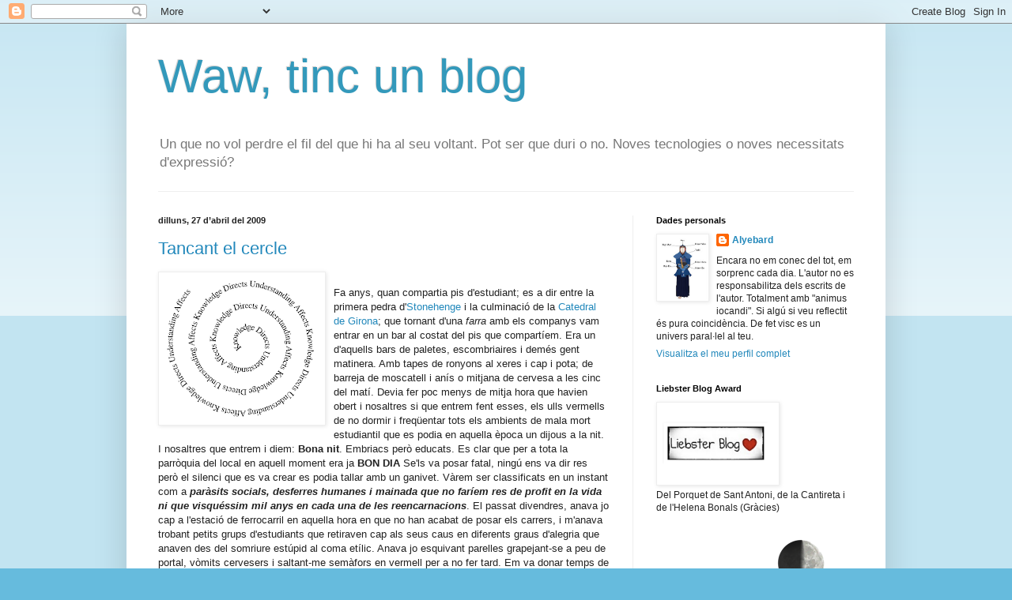

--- FILE ---
content_type: text/html; charset=UTF-8
request_url: https://alyebard-wawtincunbloc.blogspot.com/2009/04/
body_size: 21661
content:
<!DOCTYPE html>
<html class='v2' dir='ltr' lang='ca'>
<head>
<link href='https://www.blogger.com/static/v1/widgets/335934321-css_bundle_v2.css' rel='stylesheet' type='text/css'/>
<meta content='width=1100' name='viewport'/>
<meta content='text/html; charset=UTF-8' http-equiv='Content-Type'/>
<meta content='blogger' name='generator'/>
<link href='https://alyebard-wawtincunbloc.blogspot.com/favicon.ico' rel='icon' type='image/x-icon'/>
<link href='http://alyebard-wawtincunbloc.blogspot.com/2009/04/' rel='canonical'/>
<link rel="alternate" type="application/atom+xml" title="Waw, tinc un blog - Atom" href="https://alyebard-wawtincunbloc.blogspot.com/feeds/posts/default" />
<link rel="alternate" type="application/rss+xml" title="Waw, tinc un blog - RSS" href="https://alyebard-wawtincunbloc.blogspot.com/feeds/posts/default?alt=rss" />
<link rel="service.post" type="application/atom+xml" title="Waw, tinc un blog - Atom" href="https://www.blogger.com/feeds/4967821265875950274/posts/default" />
<!--Can't find substitution for tag [blog.ieCssRetrofitLinks]-->
<meta content='http://alyebard-wawtincunbloc.blogspot.com/2009/04/' property='og:url'/>
<meta content='Waw, tinc un blog' property='og:title'/>
<meta content='Un que no vol perdre el fil del que hi ha al seu voltant. Pot ser que duri o no. Noves tecnologies o noves necessitats d&#39;expressió?' property='og:description'/>
<title>Waw, tinc un blog: d&#8217;abril 2009</title>
<style id='page-skin-1' type='text/css'><!--
/*
-----------------------------------------------
Blogger Template Style
Name:     Simple
Designer: Blogger
URL:      www.blogger.com
----------------------------------------------- */
/* Content
----------------------------------------------- */
body {
font: normal normal 12px Arial, Tahoma, Helvetica, FreeSans, sans-serif;
color: #222222;
background: #66bbdd none repeat scroll top left;
padding: 0 40px 40px 40px;
}
html body .region-inner {
min-width: 0;
max-width: 100%;
width: auto;
}
h2 {
font-size: 22px;
}
a:link {
text-decoration:none;
color: #2288bb;
}
a:visited {
text-decoration:none;
color: #888888;
}
a:hover {
text-decoration:underline;
color: #33aaff;
}
.body-fauxcolumn-outer .fauxcolumn-inner {
background: transparent url(https://resources.blogblog.com/blogblog/data/1kt/simple/body_gradient_tile_light.png) repeat scroll top left;
_background-image: none;
}
.body-fauxcolumn-outer .cap-top {
position: absolute;
z-index: 1;
height: 400px;
width: 100%;
}
.body-fauxcolumn-outer .cap-top .cap-left {
width: 100%;
background: transparent url(https://resources.blogblog.com/blogblog/data/1kt/simple/gradients_light.png) repeat-x scroll top left;
_background-image: none;
}
.content-outer {
-moz-box-shadow: 0 0 40px rgba(0, 0, 0, .15);
-webkit-box-shadow: 0 0 5px rgba(0, 0, 0, .15);
-goog-ms-box-shadow: 0 0 10px #333333;
box-shadow: 0 0 40px rgba(0, 0, 0, .15);
margin-bottom: 1px;
}
.content-inner {
padding: 10px 10px;
}
.content-inner {
background-color: #ffffff;
}
/* Header
----------------------------------------------- */
.header-outer {
background: transparent none repeat-x scroll 0 -400px;
_background-image: none;
}
.Header h1 {
font: normal normal 60px Arial, Tahoma, Helvetica, FreeSans, sans-serif;
color: #3399bb;
text-shadow: -1px -1px 1px rgba(0, 0, 0, .2);
}
.Header h1 a {
color: #3399bb;
}
.Header .description {
font-size: 140%;
color: #777777;
}
.header-inner .Header .titlewrapper {
padding: 22px 30px;
}
.header-inner .Header .descriptionwrapper {
padding: 0 30px;
}
/* Tabs
----------------------------------------------- */
.tabs-inner .section:first-child {
border-top: 1px solid #eeeeee;
}
.tabs-inner .section:first-child ul {
margin-top: -1px;
border-top: 1px solid #eeeeee;
border-left: 0 solid #eeeeee;
border-right: 0 solid #eeeeee;
}
.tabs-inner .widget ul {
background: #f5f5f5 url(https://resources.blogblog.com/blogblog/data/1kt/simple/gradients_light.png) repeat-x scroll 0 -800px;
_background-image: none;
border-bottom: 1px solid #eeeeee;
margin-top: 0;
margin-left: -30px;
margin-right: -30px;
}
.tabs-inner .widget li a {
display: inline-block;
padding: .6em 1em;
font: normal normal 14px Arial, Tahoma, Helvetica, FreeSans, sans-serif;
color: #999999;
border-left: 1px solid #ffffff;
border-right: 1px solid #eeeeee;
}
.tabs-inner .widget li:first-child a {
border-left: none;
}
.tabs-inner .widget li.selected a, .tabs-inner .widget li a:hover {
color: #000000;
background-color: #eeeeee;
text-decoration: none;
}
/* Columns
----------------------------------------------- */
.main-outer {
border-top: 0 solid #eeeeee;
}
.fauxcolumn-left-outer .fauxcolumn-inner {
border-right: 1px solid #eeeeee;
}
.fauxcolumn-right-outer .fauxcolumn-inner {
border-left: 1px solid #eeeeee;
}
/* Headings
----------------------------------------------- */
div.widget > h2,
div.widget h2.title {
margin: 0 0 1em 0;
font: normal bold 11px Arial, Tahoma, Helvetica, FreeSans, sans-serif;
color: #000000;
}
/* Widgets
----------------------------------------------- */
.widget .zippy {
color: #999999;
text-shadow: 2px 2px 1px rgba(0, 0, 0, .1);
}
.widget .popular-posts ul {
list-style: none;
}
/* Posts
----------------------------------------------- */
h2.date-header {
font: normal bold 11px Arial, Tahoma, Helvetica, FreeSans, sans-serif;
}
.date-header span {
background-color: transparent;
color: #222222;
padding: inherit;
letter-spacing: inherit;
margin: inherit;
}
.main-inner {
padding-top: 30px;
padding-bottom: 30px;
}
.main-inner .column-center-inner {
padding: 0 15px;
}
.main-inner .column-center-inner .section {
margin: 0 15px;
}
.post {
margin: 0 0 25px 0;
}
h3.post-title, .comments h4 {
font: normal normal 22px Arial, Tahoma, Helvetica, FreeSans, sans-serif;
margin: .75em 0 0;
}
.post-body {
font-size: 110%;
line-height: 1.4;
position: relative;
}
.post-body img, .post-body .tr-caption-container, .Profile img, .Image img,
.BlogList .item-thumbnail img {
padding: 2px;
background: #ffffff;
border: 1px solid #eeeeee;
-moz-box-shadow: 1px 1px 5px rgba(0, 0, 0, .1);
-webkit-box-shadow: 1px 1px 5px rgba(0, 0, 0, .1);
box-shadow: 1px 1px 5px rgba(0, 0, 0, .1);
}
.post-body img, .post-body .tr-caption-container {
padding: 5px;
}
.post-body .tr-caption-container {
color: #222222;
}
.post-body .tr-caption-container img {
padding: 0;
background: transparent;
border: none;
-moz-box-shadow: 0 0 0 rgba(0, 0, 0, .1);
-webkit-box-shadow: 0 0 0 rgba(0, 0, 0, .1);
box-shadow: 0 0 0 rgba(0, 0, 0, .1);
}
.post-header {
margin: 0 0 1.5em;
line-height: 1.6;
font-size: 90%;
}
.post-footer {
margin: 20px -2px 0;
padding: 5px 10px;
color: #666666;
background-color: #f9f9f9;
border-bottom: 1px solid #eeeeee;
line-height: 1.6;
font-size: 90%;
}
#comments .comment-author {
padding-top: 1.5em;
border-top: 1px solid #eeeeee;
background-position: 0 1.5em;
}
#comments .comment-author:first-child {
padding-top: 0;
border-top: none;
}
.avatar-image-container {
margin: .2em 0 0;
}
#comments .avatar-image-container img {
border: 1px solid #eeeeee;
}
/* Comments
----------------------------------------------- */
.comments .comments-content .icon.blog-author {
background-repeat: no-repeat;
background-image: url([data-uri]);
}
.comments .comments-content .loadmore a {
border-top: 1px solid #999999;
border-bottom: 1px solid #999999;
}
.comments .comment-thread.inline-thread {
background-color: #f9f9f9;
}
.comments .continue {
border-top: 2px solid #999999;
}
/* Accents
---------------------------------------------- */
.section-columns td.columns-cell {
border-left: 1px solid #eeeeee;
}
.blog-pager {
background: transparent none no-repeat scroll top center;
}
.blog-pager-older-link, .home-link,
.blog-pager-newer-link {
background-color: #ffffff;
padding: 5px;
}
.footer-outer {
border-top: 0 dashed #bbbbbb;
}
/* Mobile
----------------------------------------------- */
body.mobile  {
background-size: auto;
}
.mobile .body-fauxcolumn-outer {
background: transparent none repeat scroll top left;
}
.mobile .body-fauxcolumn-outer .cap-top {
background-size: 100% auto;
}
.mobile .content-outer {
-webkit-box-shadow: 0 0 3px rgba(0, 0, 0, .15);
box-shadow: 0 0 3px rgba(0, 0, 0, .15);
}
.mobile .tabs-inner .widget ul {
margin-left: 0;
margin-right: 0;
}
.mobile .post {
margin: 0;
}
.mobile .main-inner .column-center-inner .section {
margin: 0;
}
.mobile .date-header span {
padding: 0.1em 10px;
margin: 0 -10px;
}
.mobile h3.post-title {
margin: 0;
}
.mobile .blog-pager {
background: transparent none no-repeat scroll top center;
}
.mobile .footer-outer {
border-top: none;
}
.mobile .main-inner, .mobile .footer-inner {
background-color: #ffffff;
}
.mobile-index-contents {
color: #222222;
}
.mobile-link-button {
background-color: #2288bb;
}
.mobile-link-button a:link, .mobile-link-button a:visited {
color: #ffffff;
}
.mobile .tabs-inner .section:first-child {
border-top: none;
}
.mobile .tabs-inner .PageList .widget-content {
background-color: #eeeeee;
color: #000000;
border-top: 1px solid #eeeeee;
border-bottom: 1px solid #eeeeee;
}
.mobile .tabs-inner .PageList .widget-content .pagelist-arrow {
border-left: 1px solid #eeeeee;
}

--></style>
<style id='template-skin-1' type='text/css'><!--
body {
min-width: 960px;
}
.content-outer, .content-fauxcolumn-outer, .region-inner {
min-width: 960px;
max-width: 960px;
_width: 960px;
}
.main-inner .columns {
padding-left: 0;
padding-right: 310px;
}
.main-inner .fauxcolumn-center-outer {
left: 0;
right: 310px;
/* IE6 does not respect left and right together */
_width: expression(this.parentNode.offsetWidth -
parseInt("0") -
parseInt("310px") + 'px');
}
.main-inner .fauxcolumn-left-outer {
width: 0;
}
.main-inner .fauxcolumn-right-outer {
width: 310px;
}
.main-inner .column-left-outer {
width: 0;
right: 100%;
margin-left: -0;
}
.main-inner .column-right-outer {
width: 310px;
margin-right: -310px;
}
#layout {
min-width: 0;
}
#layout .content-outer {
min-width: 0;
width: 800px;
}
#layout .region-inner {
min-width: 0;
width: auto;
}
body#layout div.add_widget {
padding: 8px;
}
body#layout div.add_widget a {
margin-left: 32px;
}
--></style>
<link href='https://www.blogger.com/dyn-css/authorization.css?targetBlogID=4967821265875950274&amp;zx=24ed35fe-14b9-427f-bb6f-ed9152a07af8' media='none' onload='if(media!=&#39;all&#39;)media=&#39;all&#39;' rel='stylesheet'/><noscript><link href='https://www.blogger.com/dyn-css/authorization.css?targetBlogID=4967821265875950274&amp;zx=24ed35fe-14b9-427f-bb6f-ed9152a07af8' rel='stylesheet'/></noscript>
<meta name='google-adsense-platform-account' content='ca-host-pub-1556223355139109'/>
<meta name='google-adsense-platform-domain' content='blogspot.com'/>

</head>
<body class='loading variant-pale'>
<div class='navbar section' id='navbar' name='Barra de navegació'><div class='widget Navbar' data-version='1' id='Navbar1'><script type="text/javascript">
    function setAttributeOnload(object, attribute, val) {
      if(window.addEventListener) {
        window.addEventListener('load',
          function(){ object[attribute] = val; }, false);
      } else {
        window.attachEvent('onload', function(){ object[attribute] = val; });
      }
    }
  </script>
<div id="navbar-iframe-container"></div>
<script type="text/javascript" src="https://apis.google.com/js/platform.js"></script>
<script type="text/javascript">
      gapi.load("gapi.iframes:gapi.iframes.style.bubble", function() {
        if (gapi.iframes && gapi.iframes.getContext) {
          gapi.iframes.getContext().openChild({
              url: 'https://www.blogger.com/navbar/4967821265875950274?origin\x3dhttps://alyebard-wawtincunbloc.blogspot.com',
              where: document.getElementById("navbar-iframe-container"),
              id: "navbar-iframe"
          });
        }
      });
    </script><script type="text/javascript">
(function() {
var script = document.createElement('script');
script.type = 'text/javascript';
script.src = '//pagead2.googlesyndication.com/pagead/js/google_top_exp.js';
var head = document.getElementsByTagName('head')[0];
if (head) {
head.appendChild(script);
}})();
</script>
</div></div>
<div class='body-fauxcolumns'>
<div class='fauxcolumn-outer body-fauxcolumn-outer'>
<div class='cap-top'>
<div class='cap-left'></div>
<div class='cap-right'></div>
</div>
<div class='fauxborder-left'>
<div class='fauxborder-right'></div>
<div class='fauxcolumn-inner'>
</div>
</div>
<div class='cap-bottom'>
<div class='cap-left'></div>
<div class='cap-right'></div>
</div>
</div>
</div>
<div class='content'>
<div class='content-fauxcolumns'>
<div class='fauxcolumn-outer content-fauxcolumn-outer'>
<div class='cap-top'>
<div class='cap-left'></div>
<div class='cap-right'></div>
</div>
<div class='fauxborder-left'>
<div class='fauxborder-right'></div>
<div class='fauxcolumn-inner'>
</div>
</div>
<div class='cap-bottom'>
<div class='cap-left'></div>
<div class='cap-right'></div>
</div>
</div>
</div>
<div class='content-outer'>
<div class='content-cap-top cap-top'>
<div class='cap-left'></div>
<div class='cap-right'></div>
</div>
<div class='fauxborder-left content-fauxborder-left'>
<div class='fauxborder-right content-fauxborder-right'></div>
<div class='content-inner'>
<header>
<div class='header-outer'>
<div class='header-cap-top cap-top'>
<div class='cap-left'></div>
<div class='cap-right'></div>
</div>
<div class='fauxborder-left header-fauxborder-left'>
<div class='fauxborder-right header-fauxborder-right'></div>
<div class='region-inner header-inner'>
<div class='header section' id='header' name='Capçalera'><div class='widget Header' data-version='1' id='Header1'>
<div id='header-inner'>
<div class='titlewrapper'>
<h1 class='title'>
<a href='https://alyebard-wawtincunbloc.blogspot.com/'>
Waw, tinc un blog
</a>
</h1>
</div>
<div class='descriptionwrapper'>
<p class='description'><span>Un que no vol perdre el fil del que hi ha al seu voltant. Pot ser que duri o no. Noves tecnologies o noves necessitats d'expressió?</span></p>
</div>
</div>
</div></div>
</div>
</div>
<div class='header-cap-bottom cap-bottom'>
<div class='cap-left'></div>
<div class='cap-right'></div>
</div>
</div>
</header>
<div class='tabs-outer'>
<div class='tabs-cap-top cap-top'>
<div class='cap-left'></div>
<div class='cap-right'></div>
</div>
<div class='fauxborder-left tabs-fauxborder-left'>
<div class='fauxborder-right tabs-fauxborder-right'></div>
<div class='region-inner tabs-inner'>
<div class='tabs no-items section' id='crosscol' name='Multicolumnes'></div>
<div class='tabs no-items section' id='crosscol-overflow' name='Cross-Column 2'></div>
</div>
</div>
<div class='tabs-cap-bottom cap-bottom'>
<div class='cap-left'></div>
<div class='cap-right'></div>
</div>
</div>
<div class='main-outer'>
<div class='main-cap-top cap-top'>
<div class='cap-left'></div>
<div class='cap-right'></div>
</div>
<div class='fauxborder-left main-fauxborder-left'>
<div class='fauxborder-right main-fauxborder-right'></div>
<div class='region-inner main-inner'>
<div class='columns fauxcolumns'>
<div class='fauxcolumn-outer fauxcolumn-center-outer'>
<div class='cap-top'>
<div class='cap-left'></div>
<div class='cap-right'></div>
</div>
<div class='fauxborder-left'>
<div class='fauxborder-right'></div>
<div class='fauxcolumn-inner'>
</div>
</div>
<div class='cap-bottom'>
<div class='cap-left'></div>
<div class='cap-right'></div>
</div>
</div>
<div class='fauxcolumn-outer fauxcolumn-left-outer'>
<div class='cap-top'>
<div class='cap-left'></div>
<div class='cap-right'></div>
</div>
<div class='fauxborder-left'>
<div class='fauxborder-right'></div>
<div class='fauxcolumn-inner'>
</div>
</div>
<div class='cap-bottom'>
<div class='cap-left'></div>
<div class='cap-right'></div>
</div>
</div>
<div class='fauxcolumn-outer fauxcolumn-right-outer'>
<div class='cap-top'>
<div class='cap-left'></div>
<div class='cap-right'></div>
</div>
<div class='fauxborder-left'>
<div class='fauxborder-right'></div>
<div class='fauxcolumn-inner'>
</div>
</div>
<div class='cap-bottom'>
<div class='cap-left'></div>
<div class='cap-right'></div>
</div>
</div>
<!-- corrects IE6 width calculation -->
<div class='columns-inner'>
<div class='column-center-outer'>
<div class='column-center-inner'>
<div class='main section' id='main' name='Principal'><div class='widget Blog' data-version='1' id='Blog1'>
<div class='blog-posts hfeed'>

          <div class="date-outer">
        
<h2 class='date-header'><span>dilluns, 27 d&#8217;abril del 2009</span></h2>

          <div class="date-posts">
        
<div class='post-outer'>
<div class='post hentry uncustomized-post-template' itemprop='blogPost' itemscope='itemscope' itemtype='http://schema.org/BlogPosting'>
<meta content='https://blogger.googleusercontent.com/img/b/R29vZ2xl/AVvXsEgc2lLQt7g6ekws4c-BPpmCI5Eil2NatRtnd_IINfIrwLV70Meq5JHqsjbM3RwOiWSq3ID1ebivUYCS4qa3KpQzz2w6dCu58IodCMktEn_w420ffGwWLclfcJm8DUIvWDEufp88KO-M2gg/s200/circle_of_life.png' itemprop='image_url'/>
<meta content='4967821265875950274' itemprop='blogId'/>
<meta content='8190632972491676794' itemprop='postId'/>
<a name='8190632972491676794'></a>
<h3 class='post-title entry-title' itemprop='name'>
<a href='https://alyebard-wawtincunbloc.blogspot.com/2009/04/tancant-el-cercle.html'>Tancant el cercle</a>
</h3>
<div class='post-header'>
<div class='post-header-line-1'></div>
</div>
<div class='post-body entry-content' id='post-body-8190632972491676794' itemprop='description articleBody'>
<a href="https://blogger.googleusercontent.com/img/b/R29vZ2xl/AVvXsEgc2lLQt7g6ekws4c-BPpmCI5Eil2NatRtnd_IINfIrwLV70Meq5JHqsjbM3RwOiWSq3ID1ebivUYCS4qa3KpQzz2w6dCu58IodCMktEn_w420ffGwWLclfcJm8DUIvWDEufp88KO-M2gg/s1600-h/circle_of_life.png" onblur="try {parent.deselectBloggerImageGracefully();} catch(e) {}"><img alt="" border="0" id="BLOGGER_PHOTO_ID_5329383784096363298" src="https://blogger.googleusercontent.com/img/b/R29vZ2xl/AVvXsEgc2lLQt7g6ekws4c-BPpmCI5Eil2NatRtnd_IINfIrwLV70Meq5JHqsjbM3RwOiWSq3ID1ebivUYCS4qa3KpQzz2w6dCu58IodCMktEn_w420ffGwWLclfcJm8DUIvWDEufp88KO-M2gg/s200/circle_of_life.png" style="float:left; margin:0 10px 10px 0;cursor:pointer; cursor:hand;width: 200px; height: 183px;" /></a><br />Fa anys, quan compartia pis d'estudiant; es a dir entre la primera pedra d'<a href="http://en.wikipedia.org/wiki/Stonehenge">Stonehenge</a> i la culminació de la <a href="http://ca.wikipedia.org/wiki/Catedral_de_Girona">Catedral de Girona</a>; que tornant d'una <i>farra</i> amb els companys vam entrar en un bar al costat del pis que compartíem. Era un d'aquells bars de paletes, escombriaires i demés gent matinera. Amb tapes de ronyons al xeres i cap i pota; de barreja de moscatell i anís o mitjana de cervesa a les cinc del matí. Devia fer poc menys de mitja hora que havien obert i nosaltres si que entrem fent esses, els ulls vermells de no dormir i freqüentar tots els ambients de mala mort estudiantil que es podia en aquella època un dijous a la nit. I nosaltres que entrem i diem: <b>Bona nit</b>. Embriacs però educats. Es clar que per a tota la parròquia del local en aquell moment era ja <B>BON DIA</B> Se'ls va posar fatal, ningú ens va dir res però el silenci que es va crear es podia tallar amb un ganivet. Vàrem ser classificats en un instant com a <span style="font-style:italic;"><span style="font-weight:bold;">paràsits socials, desferres humanes i mainada que no faríem res de profit en la vida ni que visquéssim mil anys en cada una de les reencarnacions</span></span>. El passat divendres, anava jo cap a l'estació de ferrocarril en aquella hora en que no han acabat de posar els carrers, i m'anava trobant petits grups d'estudiants que retiraven cap als seus caus en diferents graus d'alegria que anaven des del somriure estúpid al coma etílic. Anava jo esquivant parelles grapejant-se a peu de portal, vòmits cervesers i saltant-me semàfors en vermell per a no fer tard. Em va donar temps de fer un cafè ràpid a la cantina de l'estació. Començava a assaborir el gust del cafè quant al meu costat es plantifiquen dues noies amb els seus corresponents caçadors de mamuts enganxant-les pel cul i la pitrera i sento <B>BONA NIT</B>. Em vaig dir a mi mateix, <i> Noi, ara si que s'acaba de tancar el cercle i tu ets a l'altre costat.</i> No en va tant les noies com els seus caçadors em van avaluar com a <a href="http://alyebard-wawtincunbloc.blogspot.com/2009/04/dinosaure.html">dinosaure</a> encorbatat.
<div style='clear: both;'></div>
</div>
<div class='post-footer'>
<div class='post-footer-line post-footer-line-1'>
<span class='post-author vcard'>
Publicat per
<span class='fn' itemprop='author' itemscope='itemscope' itemtype='http://schema.org/Person'>
<meta content='https://www.blogger.com/profile/06453695870135560805' itemprop='url'/>
<a class='g-profile' href='https://www.blogger.com/profile/06453695870135560805' rel='author' title='author profile'>
<span itemprop='name'>Alyebard</span>
</a>
</span>
</span>
<span class='post-timestamp'>
a
<meta content='http://alyebard-wawtincunbloc.blogspot.com/2009/04/tancant-el-cercle.html' itemprop='url'/>
<a class='timestamp-link' href='https://alyebard-wawtincunbloc.blogspot.com/2009/04/tancant-el-cercle.html' rel='bookmark' title='permanent link'><abbr class='published' itemprop='datePublished' title='2009-04-27T16:20:00+02:00'>16:20</abbr></a>
</span>
<span class='post-comment-link'>
<a class='comment-link' href='https://alyebard-wawtincunbloc.blogspot.com/2009/04/tancant-el-cercle.html#comment-form' onclick=''>
6 comentaris:
  </a>
</span>
<span class='post-icons'>
<span class='item-control blog-admin pid-1810797898'>
<a href='https://www.blogger.com/post-edit.g?blogID=4967821265875950274&postID=8190632972491676794&from=pencil' title='Modificar el missatge'>
<img alt='' class='icon-action' height='18' src='https://resources.blogblog.com/img/icon18_edit_allbkg.gif' width='18'/>
</a>
</span>
</span>
<div class='post-share-buttons goog-inline-block'>
</div>
</div>
<div class='post-footer-line post-footer-line-2'>
<span class='post-labels'>
Etiquetes de comentaris:
<a href='https://alyebard-wawtincunbloc.blogspot.com/search/label/cambrers' rel='tag'>cambrers</a>,
<a href='https://alyebard-wawtincunbloc.blogspot.com/search/label/commuter' rel='tag'>commuter</a>,
<a href='https://alyebard-wawtincunbloc.blogspot.com/search/label/dinosaures' rel='tag'>dinosaures</a>
</span>
</div>
<div class='post-footer-line post-footer-line-3'>
<span class='post-location'>
</span>
</div>
</div>
</div>
</div>

          </div></div>
        

          <div class="date-outer">
        
<h2 class='date-header'><span>dimecres, 22 d&#8217;abril del 2009</span></h2>

          <div class="date-posts">
        
<div class='post-outer'>
<div class='post hentry uncustomized-post-template' itemprop='blogPost' itemscope='itemscope' itemtype='http://schema.org/BlogPosting'>
<meta content='4967821265875950274' itemprop='blogId'/>
<meta content='7600982370195204318' itemprop='postId'/>
<a name='7600982370195204318'></a>
<h3 class='post-title entry-title' itemprop='name'>
<a href='https://alyebard-wawtincunbloc.blogspot.com/2009/04/recomanacio-literaria.html'>Recomanació Literària</a>
</h3>
<div class='post-header'>
<div class='post-header-line-1'></div>
</div>
<div class='post-body entry-content' id='post-body-7600982370195204318' itemprop='description articleBody'>
Ramon Erra, 'Desfent el nus del mocador' (La Magrana). Premi Salambó de narrativa en català. Finalista del Premi Crexells. Premi Qwerty 2008, categoria millor autor revelació en català. <br />
<br />
És que demà és Sant Jordi i abans que llenceu els diners amb qualsevol aprofitat mediàtic, millor que compreu un bon llibre.
<div style='clear: both;'></div>
</div>
<div class='post-footer'>
<div class='post-footer-line post-footer-line-1'>
<span class='post-author vcard'>
Publicat per
<span class='fn' itemprop='author' itemscope='itemscope' itemtype='http://schema.org/Person'>
<meta content='https://www.blogger.com/profile/06453695870135560805' itemprop='url'/>
<a class='g-profile' href='https://www.blogger.com/profile/06453695870135560805' rel='author' title='author profile'>
<span itemprop='name'>Alyebard</span>
</a>
</span>
</span>
<span class='post-timestamp'>
a
<meta content='http://alyebard-wawtincunbloc.blogspot.com/2009/04/recomanacio-literaria.html' itemprop='url'/>
<a class='timestamp-link' href='https://alyebard-wawtincunbloc.blogspot.com/2009/04/recomanacio-literaria.html' rel='bookmark' title='permanent link'><abbr class='published' itemprop='datePublished' title='2009-04-22T09:27:00+02:00'>9:27</abbr></a>
</span>
<span class='post-comment-link'>
<a class='comment-link' href='https://alyebard-wawtincunbloc.blogspot.com/2009/04/recomanacio-literaria.html#comment-form' onclick=''>
4 comentaris:
  </a>
</span>
<span class='post-icons'>
<span class='item-control blog-admin pid-1810797898'>
<a href='https://www.blogger.com/post-edit.g?blogID=4967821265875950274&postID=7600982370195204318&from=pencil' title='Modificar el missatge'>
<img alt='' class='icon-action' height='18' src='https://resources.blogblog.com/img/icon18_edit_allbkg.gif' width='18'/>
</a>
</span>
</span>
<div class='post-share-buttons goog-inline-block'>
</div>
</div>
<div class='post-footer-line post-footer-line-2'>
<span class='post-labels'>
Etiquetes de comentaris:
<a href='https://alyebard-wawtincunbloc.blogspot.com/search/label/catal%C3%A0' rel='tag'>català</a>,
<a href='https://alyebard-wawtincunbloc.blogspot.com/search/label/pa%C3%ADs' rel='tag'>país</a>,
<a href='https://alyebard-wawtincunbloc.blogspot.com/search/label/paraula' rel='tag'>paraula</a>
</span>
</div>
<div class='post-footer-line post-footer-line-3'>
<span class='post-location'>
</span>
</div>
</div>
</div>
</div>
<div class='post-outer'>
<div class='post hentry uncustomized-post-template' itemprop='blogPost' itemscope='itemscope' itemtype='http://schema.org/BlogPosting'>
<meta content='https://blogger.googleusercontent.com/img/b/R29vZ2xl/AVvXsEjpof_Vie9GxhRm91tsGRz3icKxG36mGmvMyqjOodEIgGHQDkfUMrTMj771YQ4WlNhBRHe-IvvmDsX5xY1f1x-3fnpI3ZjQC06PtvUJPSaWLiG3jH58Gcf4XT411b2GzGUaItpWoHi-KUE/s200/UN_declaration2_bkgnd.jpg' itemprop='image_url'/>
<meta content='4967821265875950274' itemprop='blogId'/>
<meta content='6871254032088173544' itemprop='postId'/>
<a name='6871254032088173544'></a>
<h3 class='post-title entry-title' itemprop='name'>
<a href='http://www.america.gov/un-declaration.html'>missatge subliminal ?</a>
</h3>
<div class='post-header'>
<div class='post-header-line-1'></div>
</div>
<div class='post-body entry-content' id='post-body-6871254032088173544' itemprop='description articleBody'>
<div class="separator" style="clear: both; text-align: center;"><a href="https://blogger.googleusercontent.com/img/b/R29vZ2xl/AVvXsEjpof_Vie9GxhRm91tsGRz3icKxG36mGmvMyqjOodEIgGHQDkfUMrTMj771YQ4WlNhBRHe-IvvmDsX5xY1f1x-3fnpI3ZjQC06PtvUJPSaWLiG3jH58Gcf4XT411b2GzGUaItpWoHi-KUE/s1600-h/UN_declaration2_bkgnd.jpg" imageanchor="1" style="clear: left; float: left; margin-bottom: 1em; margin-right: 1em;"><img border="0" height="128" src="https://blogger.googleusercontent.com/img/b/R29vZ2xl/AVvXsEjpof_Vie9GxhRm91tsGRz3icKxG36mGmvMyqjOodEIgGHQDkfUMrTMj771YQ4WlNhBRHe-IvvmDsX5xY1f1x-3fnpI3ZjQC06PtvUJPSaWLiG3jH58Gcf4XT411b2GzGUaItpWoHi-KUE/s200/UN_declaration2_bkgnd.jpg" width="200" /></a><br />
</div><br />
No, no és un fotomontage, la imatge és de la <a href="http://www.america.gov/un-declaration.html">web</a> del Departament d'Estat del Govern dels Estats Units d'Amèrica. Que potser estan enviant un missatge subliminal a algú? Potser és que no estem acostumats a veure-la així. <b>Ben alta, ben dreta, ben sola</b>. A que fa goig, no? <a href="http://www.casadellibro.com/fichas/fichabiblio?&amp;codigo=2900001307079">Potser un dia no tan llunyà serà realitat</a>. Especialment si ens continuen tractant així cada dia. noteu que he tingut un viatge entretingut?. Gentilesa de <span style="font-weight: bold;"><a href="http://alyebard-wawtincunbloc.blogspot.com/2009/03/renfe.html">RENFE</a>, <a href="http://alyebard-wawtincunbloc.blogspot.com/2009/03/usuari.html">ADIF</a> </span>i el <span style="font-weight: bold;"><a href="http://www.fomento.es/MFOM/LANG_CASTELLANO/default.htm">MINISTERIO DE FOMENTO. GOBIERNO DE ESPAÑA</a>.  </span><br />
<br />
<br />
Com diu <a href="http://ca.wikipedia.org/wiki/Margaret_Mead">Margaret Mead</a> "Never doubt that a small group of thoughtful, committed citizens can change the world. Indeed, it is the only thing that ever has". <i>No dubteu mai  que un petit grup de ciutadans reflexius, compromesos, poden canviar el mon. És més, és l'única cosa que ho ha fet </i>. traducció pròpia, s'accepten millores :-)
<div style='clear: both;'></div>
</div>
<div class='post-footer'>
<div class='post-footer-line post-footer-line-1'>
<span class='post-author vcard'>
Publicat per
<span class='fn' itemprop='author' itemscope='itemscope' itemtype='http://schema.org/Person'>
<meta content='https://www.blogger.com/profile/06453695870135560805' itemprop='url'/>
<a class='g-profile' href='https://www.blogger.com/profile/06453695870135560805' rel='author' title='author profile'>
<span itemprop='name'>Alyebard</span>
</a>
</span>
</span>
<span class='post-timestamp'>
a
<meta content='http://alyebard-wawtincunbloc.blogspot.com/2009/04/missatge-subliminal.html' itemprop='url'/>
<a class='timestamp-link' href='https://alyebard-wawtincunbloc.blogspot.com/2009/04/missatge-subliminal.html' rel='bookmark' title='permanent link'><abbr class='published' itemprop='datePublished' title='2009-04-22T09:00:00+02:00'>9:00</abbr></a>
</span>
<span class='post-comment-link'>
<a class='comment-link' href='https://alyebard-wawtincunbloc.blogspot.com/2009/04/missatge-subliminal.html#comment-form' onclick=''>
Cap comentari:
  </a>
</span>
<span class='post-icons'>
<span class='item-control blog-admin pid-1810797898'>
<a href='https://www.blogger.com/post-edit.g?blogID=4967821265875950274&postID=6871254032088173544&from=pencil' title='Modificar el missatge'>
<img alt='' class='icon-action' height='18' src='https://resources.blogblog.com/img/icon18_edit_allbkg.gif' width='18'/>
</a>
</span>
</span>
<div class='post-share-buttons goog-inline-block'>
</div>
</div>
<div class='post-footer-line post-footer-line-2'>
<span class='post-labels'>
Etiquetes de comentaris:
<a href='https://alyebard-wawtincunbloc.blogspot.com/search/label/adif' rel='tag'>adif</a>,
<a href='https://alyebard-wawtincunbloc.blogspot.com/search/label/independ%C3%A8ncia' rel='tag'>independència</a>,
<a href='https://alyebard-wawtincunbloc.blogspot.com/search/label/pa%C3%ADs' rel='tag'>país</a>,
<a href='https://alyebard-wawtincunbloc.blogspot.com/search/label/renfe' rel='tag'>renfe</a>
</span>
</div>
<div class='post-footer-line post-footer-line-3'>
<span class='post-location'>
</span>
</div>
</div>
</div>
</div>

          </div></div>
        

          <div class="date-outer">
        
<h2 class='date-header'><span>dilluns, 20 d&#8217;abril del 2009</span></h2>

          <div class="date-posts">
        
<div class='post-outer'>
<div class='post hentry uncustomized-post-template' itemprop='blogPost' itemscope='itemscope' itemtype='http://schema.org/BlogPosting'>
<meta content='http://www.francehebdo.fr/sites/default/files/dinosaures-fb-2011.jpg' itemprop='image_url'/>
<meta content='4967821265875950274' itemprop='blogId'/>
<meta content='3675816313476315514' itemprop='postId'/>
<a name='3675816313476315514'></a>
<h3 class='post-title entry-title' itemprop='name'>
<a href='https://alyebard-wawtincunbloc.blogspot.com/2009/04/dinosaure.html'>Dinosaure</a>
</h3>
<div class='post-header'>
<div class='post-header-line-1'></div>
</div>
<div class='post-body entry-content' id='post-body-3675816313476315514' itemprop='description articleBody'>
<div class="separator" style="clear: both; text-align: center;"><a href="http://www.francehebdo.fr/sites/default/files/dinosaures-fb-2011.jpg" imageanchor="1" style="clear: left; float: left; margin-bottom: 1em; margin-right: 1em;"><img border="0" height="260" src="https://lh3.googleusercontent.com/blogger_img_proxy/AEn0k_t1BhtiJR5aMXWkisjpu6B61BYbejHCNRifgp_bgVH1tf4feaNyITb_zqqQy5Mrr1dQgy13SzL2ASCn8lKFdaTgnb9uSrNyow4R1AV7u1BCCO-YqCxxXAyZN_9ihpEyu27awlO1EgU=s0-d" width="320"></a></div><br />
<div style="font-family: Verdana,sans-serif; text-align: justify;">El passat dissabte vam tenir finalment sopar de "monos" els pocs que quedem en actiu; per cert, <span style="font-weight: bold;">DOME, encara t'esperem per sopar!! :-)</span>, esclar que amb tanta tecnologia i GPS es devia perdre i encara deu ser per Matalascabrillas del Duque. I després de riure i tripejar una bona estona i ventilar-nos tres (3) ampolles de xacolí; és el que passa quan sopes a un basc, vam decidir continuar petant-la al pub anglès de la cantonada. Fosc, amb màquina de dards, Bombardier i Michael's de pressió, la cosa prometia, fins i tot tenien Saphiro i Bombai Blue pels amants del Gin. Però al cap d'una estona... La sensació de sentir-nos observats i no precisament per guapos, de fet el més gran de tots té un pacte amb el diable i no aparenta l'edat real que té i era a l'únic a qui somreia lascivament la cambrera. Ens estaven observant per que érem uns dinosaures, mitja dotzena de quarentons a qui les dones han donat permís per sortir de nit envoltats de nenes guapes de no més de trenta anys, les de mes de trenta tenien pinta de demanar-te cinc mil i el llit. La música molt bé, però de cada cinc cançons només en reconeixíem una de l'època daurada del Platea. I a sobre vam recordar que Palladium ja està enderrocat seguin l'ordre del Tribunal Suprem; però com pot gosar un tribunal permetre que s'enderroques, si hi haurien d'haver-hi posat una placa commemorativa: Aquí va ballar-hi <span style="font-style: italic;">Alyebard</span> dalt del pòdium disfressat de Senador Romà amb un <span style="font-style: italic;">dildo</span> de dos caps com a ceptre. I a sobre vam tornar tots a casa abans de les dues. <i>Definitivament, els dinosaures no es van extingir, van fer una mutació i és en el que es converteixen els casats a partir dels quaranta quant surten en grup els dissabtes a la nit.</i></div>
<div style='clear: both;'></div>
</div>
<div class='post-footer'>
<div class='post-footer-line post-footer-line-1'>
<span class='post-author vcard'>
Publicat per
<span class='fn' itemprop='author' itemscope='itemscope' itemtype='http://schema.org/Person'>
<meta content='https://www.blogger.com/profile/06453695870135560805' itemprop='url'/>
<a class='g-profile' href='https://www.blogger.com/profile/06453695870135560805' rel='author' title='author profile'>
<span itemprop='name'>Alyebard</span>
</a>
</span>
</span>
<span class='post-timestamp'>
a
<meta content='http://alyebard-wawtincunbloc.blogspot.com/2009/04/dinosaure.html' itemprop='url'/>
<a class='timestamp-link' href='https://alyebard-wawtincunbloc.blogspot.com/2009/04/dinosaure.html' rel='bookmark' title='permanent link'><abbr class='published' itemprop='datePublished' title='2009-04-20T13:15:00+02:00'>13:15</abbr></a>
</span>
<span class='post-comment-link'>
<a class='comment-link' href='https://alyebard-wawtincunbloc.blogspot.com/2009/04/dinosaure.html#comment-form' onclick=''>
2 comentaris:
  </a>
</span>
<span class='post-icons'>
<span class='item-control blog-admin pid-1810797898'>
<a href='https://www.blogger.com/post-edit.g?blogID=4967821265875950274&postID=3675816313476315514&from=pencil' title='Modificar el missatge'>
<img alt='' class='icon-action' height='18' src='https://resources.blogblog.com/img/icon18_edit_allbkg.gif' width='18'/>
</a>
</span>
</span>
<div class='post-share-buttons goog-inline-block'>
</div>
</div>
<div class='post-footer-line post-footer-line-2'>
<span class='post-labels'>
Etiquetes de comentaris:
<a href='https://alyebard-wawtincunbloc.blogspot.com/search/label/dinosaures' rel='tag'>dinosaures</a>,
<a href='https://alyebard-wawtincunbloc.blogspot.com/search/label/edat' rel='tag'>edat</a>,
<a href='https://alyebard-wawtincunbloc.blogspot.com/search/label/manies' rel='tag'>manies</a>,
<a href='https://alyebard-wawtincunbloc.blogspot.com/search/label/monos' rel='tag'>monos</a>
</span>
</div>
<div class='post-footer-line post-footer-line-3'>
<span class='post-location'>
</span>
</div>
</div>
</div>
</div>

          </div></div>
        

          <div class="date-outer">
        
<h2 class='date-header'><span>dijous, 16 d&#8217;abril del 2009</span></h2>

          <div class="date-posts">
        
<div class='post-outer'>
<div class='post hentry uncustomized-post-template' itemprop='blogPost' itemscope='itemscope' itemtype='http://schema.org/BlogPosting'>
<meta content='http://www.educima.com/es-colorear-dibujos-imagenes-foto-albanil-p6404.jpg' itemprop='image_url'/>
<meta content='4967821265875950274' itemprop='blogId'/>
<meta content='3122358763015678112' itemprop='postId'/>
<a name='3122358763015678112'></a>
<h3 class='post-title entry-title' itemprop='name'>
<a href='https://alyebard-wawtincunbloc.blogspot.com/2009/04/en-ropa-de-faena.html'>En ropa de faena</a>
</h3>
<div class='post-header'>
<div class='post-header-line-1'></div>
</div>
<div class='post-body entry-content' id='post-body-3122358763015678112' itemprop='description articleBody'>
<a href="http://www.educima.com/es-colorear-dibujos-imagenes-foto-albanil-p6404.jpg" onblur="try {parent.deselectBloggerImageGracefully();} catch(e) {}"><img alt="" border="0" height="200" src="https://lh3.googleusercontent.com/blogger_img_proxy/AEn0k_t4vJLaGAwIfbnUa6XB33wUJYz9rGQHOaOTNHpZEc8TCKGswFWlurev-jwggnIJWiiuv43XicMFWh8asG_3-pLAIgk_6NSbTzMaBjuNMiYIENloYsGfw-SeMDsDDyuTp-UGbM-jCKh8InB0r74=s0-d" style="float: left; height: 875px; margin: 0pt 10px 10px 0pt; width: 620px;" width="141"></a><br />
<br />
Doncs això, demà deixarem la corbata a l'armari, i tal com ens ha dit el nostre <a href="http://alyebard-wawtincunbloc.blogspot.com/2009/04/el-manager-com.html">mànager</a>, demà anirem tots en brigada cap el magatzem de la setena planta, allà on van a parar totes les andròmines, els plafons vells, les capses amb milers de bosses que un geni (ja jubilat) va encarregar sense el logo del departament, fa anys i que ningú encara ha tingut el valor de llençar directament. Les capces polsoses i potser algun cadàver dins d'un armari. Total com que que qui no te feina el gat pentina, ha tingut un moment d'inspiració i s'ha plantat al magatzem. I es clar, un CEO que s'aprecii a ell mateix no pot permetre tal desordre. Però, no ens traslladem d'edifici aviat?, doncs quina pressa hi ha en endreçar-ho si n'haurem de llençar la mitat dels trastos en el trasllat. O penses endur-te les olivetti lettera que hi ha a l'edifici nou? No si ja m'ho deien els avis, <i> nen, fes carrera que no t'hauràs d'ajupir</i> <br />
Em sembla que m'enduré un mega entrepà d'aquells, cantaré <b>Soy minero</b> i llençaré piropos a les meves lectores ( si n'hi han)
<div style='clear: both;'></div>
</div>
<div class='post-footer'>
<div class='post-footer-line post-footer-line-1'>
<span class='post-author vcard'>
Publicat per
<span class='fn' itemprop='author' itemscope='itemscope' itemtype='http://schema.org/Person'>
<meta content='https://www.blogger.com/profile/06453695870135560805' itemprop='url'/>
<a class='g-profile' href='https://www.blogger.com/profile/06453695870135560805' rel='author' title='author profile'>
<span itemprop='name'>Alyebard</span>
</a>
</span>
</span>
<span class='post-timestamp'>
a
<meta content='http://alyebard-wawtincunbloc.blogspot.com/2009/04/en-ropa-de-faena.html' itemprop='url'/>
<a class='timestamp-link' href='https://alyebard-wawtincunbloc.blogspot.com/2009/04/en-ropa-de-faena.html' rel='bookmark' title='permanent link'><abbr class='published' itemprop='datePublished' title='2009-04-16T12:43:00+02:00'>12:43</abbr></a>
</span>
<span class='post-comment-link'>
<a class='comment-link' href='https://alyebard-wawtincunbloc.blogspot.com/2009/04/en-ropa-de-faena.html#comment-form' onclick=''>
Cap comentari:
  </a>
</span>
<span class='post-icons'>
<span class='item-control blog-admin pid-1810797898'>
<a href='https://www.blogger.com/post-edit.g?blogID=4967821265875950274&postID=3122358763015678112&from=pencil' title='Modificar el missatge'>
<img alt='' class='icon-action' height='18' src='https://resources.blogblog.com/img/icon18_edit_allbkg.gif' width='18'/>
</a>
</span>
</span>
<div class='post-share-buttons goog-inline-block'>
</div>
</div>
<div class='post-footer-line post-footer-line-2'>
<span class='post-labels'>
Etiquetes de comentaris:
<a href='https://alyebard-wawtincunbloc.blogspot.com/search/label/feina' rel='tag'>feina</a>,
<a href='https://alyebard-wawtincunbloc.blogspot.com/search/label/management' rel='tag'>management</a>
</span>
</div>
<div class='post-footer-line post-footer-line-3'>
<span class='post-location'>
</span>
</div>
</div>
</div>
</div>

          </div></div>
        

          <div class="date-outer">
        
<h2 class='date-header'><span>dimarts, 14 d&#8217;abril del 2009</span></h2>

          <div class="date-posts">
        
<div class='post-outer'>
<div class='post hentry uncustomized-post-template' itemprop='blogPost' itemscope='itemscope' itemtype='http://schema.org/BlogPosting'>
<meta content='4967821265875950274' itemprop='blogId'/>
<meta content='666992040207778731' itemprop='postId'/>
<a name='666992040207778731'></a>
<h3 class='post-title entry-title' itemprop='name'>
<a href='https://alyebard-wawtincunbloc.blogspot.com/2009/04/avui-hauria-de-ser-festa.html'>Avui hauria de ser festa</a>
</h3>
<div class='post-header'>
<div class='post-header-line-1'></div>
</div>
<div class='post-body entry-content' id='post-body-666992040207778731' itemprop='description articleBody'>
<span style="font-style: italic;">Temps era temps, hi havia una vegada...</span><br /><br /><iframe allowfullscreen="allowfullscreen" class="b-hbp-video b-uploaded" frameborder="0" height="266" id="BLOGGER-video-9dc27fb67509a941-14562" mozallowfullscreen="mozallowfullscreen" src="https://www.blogger.com/video.g?token=AD6v5dxFSeG1ZoDZv0cDRrf-Gxj2Ri5EprSnnvcIyfJzIcCHmp8m2XopmIWP7ZqtqqlSip-toWPFoW3yRofQHlANrDowA1njgi6tvLfkGmiPGafGXmJ94zkc63cgtMXR6HJcj5_cl_jM" webkitallowfullscreen="webkitallowfullscreen" width="320"></iframe><br /><br /><br /><br /><br /><br />A tots aquells que van viure el somni, que van fer-lo possible, que el van defensar i en pagaren les conseqüències, als que van guardar la flama amagada per que la nit no fos tan fosca, els que conservaren els mots, als que hem agafat la torxa per passar-la als que venen darrera quant ens manquin les forces.
<div style='clear: both;'></div>
</div>
<div class='post-footer'>
<div class='post-footer-line post-footer-line-1'>
<span class='post-author vcard'>
Publicat per
<span class='fn' itemprop='author' itemscope='itemscope' itemtype='http://schema.org/Person'>
<meta content='https://www.blogger.com/profile/06453695870135560805' itemprop='url'/>
<a class='g-profile' href='https://www.blogger.com/profile/06453695870135560805' rel='author' title='author profile'>
<span itemprop='name'>Alyebard</span>
</a>
</span>
</span>
<span class='post-timestamp'>
a
<meta content='http://alyebard-wawtincunbloc.blogspot.com/2009/04/avui-hauria-de-ser-festa.html' itemprop='url'/>
<a class='timestamp-link' href='https://alyebard-wawtincunbloc.blogspot.com/2009/04/avui-hauria-de-ser-festa.html' rel='bookmark' title='permanent link'><abbr class='published' itemprop='datePublished' title='2009-04-14T10:14:00+02:00'>10:14</abbr></a>
</span>
<span class='post-comment-link'>
<a class='comment-link' href='https://alyebard-wawtincunbloc.blogspot.com/2009/04/avui-hauria-de-ser-festa.html#comment-form' onclick=''>
Cap comentari:
  </a>
</span>
<span class='post-icons'>
<span class='item-control blog-admin pid-1810797898'>
<a href='https://www.blogger.com/post-edit.g?blogID=4967821265875950274&postID=666992040207778731&from=pencil' title='Modificar el missatge'>
<img alt='' class='icon-action' height='18' src='https://resources.blogblog.com/img/icon18_edit_allbkg.gif' width='18'/>
</a>
</span>
</span>
<div class='post-share-buttons goog-inline-block'>
</div>
</div>
<div class='post-footer-line post-footer-line-2'>
<span class='post-labels'>
Etiquetes de comentaris:
<a href='https://alyebard-wawtincunbloc.blogspot.com/search/label/ciutadania' rel='tag'>ciutadania</a>,
<a href='https://alyebard-wawtincunbloc.blogspot.com/search/label/civisme' rel='tag'>civisme</a>,
<a href='https://alyebard-wawtincunbloc.blogspot.com/search/label/pa%C3%ADs' rel='tag'>país</a>
</span>
</div>
<div class='post-footer-line post-footer-line-3'>
<span class='post-location'>
</span>
</div>
</div>
</div>
</div>

          </div></div>
        

          <div class="date-outer">
        
<h2 class='date-header'><span>dijous, 9 d&#8217;abril del 2009</span></h2>

          <div class="date-posts">
        
<div class='post-outer'>
<div class='post hentry uncustomized-post-template' itemprop='blogPost' itemscope='itemscope' itemtype='http://schema.org/BlogPosting'>
<meta content='https://blogger.googleusercontent.com/img/b/R29vZ2xl/AVvXsEjH7koOkZTScRWaNqmohtHin3OoDjiF6OPf2UwQHFZNnG7PTCDjdmIuu0giptYk5h3AMkPDYcouzzaY4b9yPmsRQv9tjKqrjNiU7RY4fNw_K1pqQ24urmwc48coU5HloXjjGPqbWE0coBU/s200/la+via+estatutaria.jpg' itemprop='image_url'/>
<meta content='4967821265875950274' itemprop='blogId'/>
<meta content='6491024694066262628' itemprop='postId'/>
<a name='6491024694066262628'></a>
<h3 class='post-title entry-title' itemprop='name'>
<a href='https://alyebard-wawtincunbloc.blogspot.com/2009/04/la-via.html'>La via</a>
</h3>
<div class='post-header'>
<div class='post-header-line-1'></div>
</div>
<div class='post-body entry-content' id='post-body-6491024694066262628' itemprop='description articleBody'>
<a href="https://blogger.googleusercontent.com/img/b/R29vZ2xl/AVvXsEjH7koOkZTScRWaNqmohtHin3OoDjiF6OPf2UwQHFZNnG7PTCDjdmIuu0giptYk5h3AMkPDYcouzzaY4b9yPmsRQv9tjKqrjNiU7RY4fNw_K1pqQ24urmwc48coU5HloXjjGPqbWE0coBU/s1600-h/la+via+estatutaria.jpg" onblur="try {parent.deselectBloggerImageGracefully();} catch(e) {}"><img alt="" border="0" id="BLOGGER_PHOTO_ID_5322667389491758290" src="https://blogger.googleusercontent.com/img/b/R29vZ2xl/AVvXsEjH7koOkZTScRWaNqmohtHin3OoDjiF6OPf2UwQHFZNnG7PTCDjdmIuu0giptYk5h3AMkPDYcouzzaY4b9yPmsRQv9tjKqrjNiU7RY4fNw_K1pqQ24urmwc48coU5HloXjjGPqbWE0coBU/s200/la+via+estatutaria.jpg" style="float:left; margin:0 10px 10px 0;cursor:pointer; cursor:hand;width: 200px; height: 150px;" /></a><br />Avui els pocs <a href="http://alyebard-wawtincunbloc.blogspot.com/2009/03/commuter.html">commuters</a> que anàvem a treballar parlàvem del nou canvi de govern. El d'ells, el que gestiona la RENFE, i si el nou ministre estaria més receptiu a les nostres queixes o seguira la cosa igual i <a href="http://alyebard-wawtincunbloc.blogspot.com/2009/03/soc-mediatic.html">hauríem de tornar a muntar un sarau com l'altre vegada</a>. I es respira un aire nou, em perdut la por a la RENFE; ens seguirà putejant però hem vist que com deia <span style="font-weight:bold;">Margaret Mead</span>, <span style="font-style:italic;">"Never doubt that a small group of thoughtful, committed citizens can change the world. Indeed, it is the only thing that ever has"</span>. I que en el fons la petita xarxa social que em establert funciona, i que el llistó de les il&#183;lusions és alt, i correm el risc que si no aconseguim la fita ens desil&#183;lusionem, però jo ho veig d'una altra manera. A molts els caurà la vena. Quant torni a petar tot, quant les infraestructures ja no donin per a més, quant la nova ministra de cultura repeteixi que l'espanyol viu ofegat a Catalunya li recomanarem que agafi el metro a escoltar amb que parla la gent, jo aprofitaré ver veure si em saluden els seus pits. I el califa ascendit a ministre que voldrà tornar a coordinar a les autonomies que es passi pels jutjats per veure les piles d'expedients acumulats seguint el procediment administratiu/judicial espanyol. Fa temps que internament sé que la via estatutària està acabada, i com jo molts, el que passa és que ara ens atrevim a dir-ho en públic. L'independentisme ja no és patrimoni de quatre eixelebrats que cremen fotos del Borbó, ara ja és patrimoni de la gent que fa la feina  de cada dia. És patrimoni del <span style="font-weight:bold;">commuter emprenyat</span> que vol que el seu país funcioni. I espereu que encara falta la sentència del TC.
<div style='clear: both;'></div>
</div>
<div class='post-footer'>
<div class='post-footer-line post-footer-line-1'>
<span class='post-author vcard'>
Publicat per
<span class='fn' itemprop='author' itemscope='itemscope' itemtype='http://schema.org/Person'>
<meta content='https://www.blogger.com/profile/06453695870135560805' itemprop='url'/>
<a class='g-profile' href='https://www.blogger.com/profile/06453695870135560805' rel='author' title='author profile'>
<span itemprop='name'>Alyebard</span>
</a>
</span>
</span>
<span class='post-timestamp'>
a
<meta content='http://alyebard-wawtincunbloc.blogspot.com/2009/04/la-via.html' itemprop='url'/>
<a class='timestamp-link' href='https://alyebard-wawtincunbloc.blogspot.com/2009/04/la-via.html' rel='bookmark' title='permanent link'><abbr class='published' itemprop='datePublished' title='2009-04-09T14:27:00+02:00'>14:27</abbr></a>
</span>
<span class='post-comment-link'>
<a class='comment-link' href='https://alyebard-wawtincunbloc.blogspot.com/2009/04/la-via.html#comment-form' onclick=''>
Cap comentari:
  </a>
</span>
<span class='post-icons'>
<span class='item-control blog-admin pid-1810797898'>
<a href='https://www.blogger.com/post-edit.g?blogID=4967821265875950274&postID=6491024694066262628&from=pencil' title='Modificar el missatge'>
<img alt='' class='icon-action' height='18' src='https://resources.blogblog.com/img/icon18_edit_allbkg.gif' width='18'/>
</a>
</span>
</span>
<div class='post-share-buttons goog-inline-block'>
</div>
</div>
<div class='post-footer-line post-footer-line-2'>
<span class='post-labels'>
Etiquetes de comentaris:
<a href='https://alyebard-wawtincunbloc.blogspot.com/search/label/ciutadania' rel='tag'>ciutadania</a>,
<a href='https://alyebard-wawtincunbloc.blogspot.com/search/label/commuter' rel='tag'>commuter</a>,
<a href='https://alyebard-wawtincunbloc.blogspot.com/search/label/pa%C3%ADs' rel='tag'>país</a>
</span>
</div>
<div class='post-footer-line post-footer-line-3'>
<span class='post-location'>
</span>
</div>
</div>
</div>
</div>

          </div></div>
        

          <div class="date-outer">
        
<h2 class='date-header'><span>dimarts, 7 d&#8217;abril del 2009</span></h2>

          <div class="date-posts">
        
<div class='post-outer'>
<div class='post hentry uncustomized-post-template' itemprop='blogPost' itemscope='itemscope' itemtype='http://schema.org/BlogPosting'>
<meta content='http://1.bp.blogspot.com/_7QhAreaAV28/R8nl1sE3U8I/AAAAAAAAAj8/stV4_anq_YI/s400/composicionGritosRuth.jpg' itemprop='image_url'/>
<meta content='4967821265875950274' itemprop='blogId'/>
<meta content='5549527955371991573' itemprop='postId'/>
<a name='5549527955371991573'></a>
<h3 class='post-title entry-title' itemprop='name'>
<a href='https://alyebard-wawtincunbloc.blogspot.com/2009/04/el-manager-com.html'>El mànager com a ...</a>
</h3>
<div class='post-header'>
<div class='post-header-line-1'></div>
</div>
<div class='post-body entry-content' id='post-body-5549527955371991573' itemprop='description articleBody'>
<a href="//1.bp.blogspot.com/_7QhAreaAV28/R8nl1sE3U8I/AAAAAAAAAj8/stV4_anq_YI/s400/composicionGritosRuth.jpg" onblur="try {parent.deselectBloggerImageGracefully();} catch(e) {}"><img alt="" border="0" src="//1.bp.blogspot.com/_7QhAreaAV28/R8nl1sE3U8I/AAAAAAAAAj8/stV4_anq_YI/s400/composicionGritosRuth.jpg" style="float:left; margin:0 10px 10px 0;cursor:pointer; cursor:hand;width: 400px; height: 323px;"></a><br /><span style="font-weight:bold;">IMBÈCIL</span> S'ha de ser imbècil per tractar-nos com ens tractes, per discutir-nos factures de 200&#8364; quan l'empresa t'acaba de comprar un cotxe que en val 50.000. S'ha de ser <span style="font-weight:bold;">IMBÈCIL</span> per dir-me que <span style="font-style:italic;">aquesta factura te l'emmarques</span>. S'ha de ser <span style="font-weight:bold;">IMBÈCIL</span> per no veure que la teva manera de dirigir l'empresa ens estar amargant a tots, quan el que val de l'empresa no són els arxivadors ni els PC's si no els que et salvem el cul cada dia. Cap problema, no es farà cap acció sense la teva signatura als pressupostos. Però acostumat a signar-los amb prou temps, i no com ara que signes factures per a pagar del mes d'octubre passat. Pensa que ja tens un Director Territorial i una Directora General que t'aprecien molt, i hi haurà un moment en que la balança anirà cap el costat que menys et penses. s'ha de ser <span style="font-weight:bold;">IMBÈCIL</span> i <span style="font-weight:bold;">dèspota</span> per anar pel món com vas. Però com em van dir: <span style="font-style:italic;"><a href="http://akroon.blogspot.com/2007/09/cada-cerdo-le-llega-su-san-martn.html">A todos los cerdos les llega su San Martín</a></span>. Pensa que ja n'han passat d'altres de directors i nosaltres encara som aquí. I si consideres que es el teu <span style="font-style:italic;">cortijo</span>, recorda que estàs de <span style="font-style:italic;">prestao</span>. Si cau el conseller, o el govern, tu al darrera. I bon vent i barca nova. Ja he decidit com resistiré a la por que intentes generar. <span style="font-weight:bold;">No hem fas por</span>, tindràs la meva feina, però no el meu respecte. Tu creus que sóc un zero a l'esquerra. m'és igual. Tu em demostres cada dia que sí que ho ets.I un amargat, i un ressentit i t'he descobert: un <span style="font-weight:bold;">poruc</span>, per això necessites bordar-nos els teus lladrucs per que no és vegi que no en tens ni idea. Et van treure d'una empresa de selecció de personal. Déus com devia ser el segon.
<div style='clear: both;'></div>
</div>
<div class='post-footer'>
<div class='post-footer-line post-footer-line-1'>
<span class='post-author vcard'>
Publicat per
<span class='fn' itemprop='author' itemscope='itemscope' itemtype='http://schema.org/Person'>
<meta content='https://www.blogger.com/profile/06453695870135560805' itemprop='url'/>
<a class='g-profile' href='https://www.blogger.com/profile/06453695870135560805' rel='author' title='author profile'>
<span itemprop='name'>Alyebard</span>
</a>
</span>
</span>
<span class='post-timestamp'>
a
<meta content='http://alyebard-wawtincunbloc.blogspot.com/2009/04/el-manager-com.html' itemprop='url'/>
<a class='timestamp-link' href='https://alyebard-wawtincunbloc.blogspot.com/2009/04/el-manager-com.html' rel='bookmark' title='permanent link'><abbr class='published' itemprop='datePublished' title='2009-04-07T13:35:00+02:00'>13:35</abbr></a>
</span>
<span class='post-comment-link'>
<a class='comment-link' href='https://alyebard-wawtincunbloc.blogspot.com/2009/04/el-manager-com.html#comment-form' onclick=''>
2 comentaris:
  </a>
</span>
<span class='post-icons'>
<span class='item-control blog-admin pid-1810797898'>
<a href='https://www.blogger.com/post-edit.g?blogID=4967821265875950274&postID=5549527955371991573&from=pencil' title='Modificar el missatge'>
<img alt='' class='icon-action' height='18' src='https://resources.blogblog.com/img/icon18_edit_allbkg.gif' width='18'/>
</a>
</span>
</span>
<div class='post-share-buttons goog-inline-block'>
</div>
</div>
<div class='post-footer-line post-footer-line-2'>
<span class='post-labels'>
Etiquetes de comentaris:
<a href='https://alyebard-wawtincunbloc.blogspot.com/search/label/feina' rel='tag'>feina</a>,
<a href='https://alyebard-wawtincunbloc.blogspot.com/search/label/management' rel='tag'>management</a>
</span>
</div>
<div class='post-footer-line post-footer-line-3'>
<span class='post-location'>
</span>
</div>
</div>
</div>
</div>
<div class='post-outer'>
<div class='post hentry uncustomized-post-template' itemprop='blogPost' itemscope='itemscope' itemtype='http://schema.org/BlogPosting'>
<meta content='4967821265875950274' itemprop='blogId'/>
<meta content='3079846311244297805' itemprop='postId'/>
<a name='3079846311244297805'></a>
<h3 class='post-title entry-title' itemprop='name'>
<a href='http://peronetvaigveuremarxar.blogspot.com/2008/12/conte-curt-per-un-dia-massa-llarg.html#links'>CONTAMINA'M: Conte curt per un dia massa llarg</a>
</h3>
<div class='post-header'>
<div class='post-header-line-1'></div>
</div>
<div class='post-body entry-content' id='post-body-3079846311244297805' itemprop='description articleBody'>
<a href="http://peronetvaigveuremarxar.blogspot.com/2008/12/conte-curt-per-un-dia-massa-llarg.html#links">CONTAMINA&#39;M: Conte curt per un dia massa llarg</a><br /><br />Un conte curt magnífic, m'ha recordat el de <i>La mort m'espera a Samarcanda </i> de les mil i una nits. Pertany al blog de <a href="http://peronetvaigveuremarxar.blogspot.com/">l'a(nn)a</a>, us el recomano que hi feu una ullada. Escriu molt bé.
<div style='clear: both;'></div>
</div>
<div class='post-footer'>
<div class='post-footer-line post-footer-line-1'>
<span class='post-author vcard'>
Publicat per
<span class='fn' itemprop='author' itemscope='itemscope' itemtype='http://schema.org/Person'>
<meta content='https://www.blogger.com/profile/06453695870135560805' itemprop='url'/>
<a class='g-profile' href='https://www.blogger.com/profile/06453695870135560805' rel='author' title='author profile'>
<span itemprop='name'>Alyebard</span>
</a>
</span>
</span>
<span class='post-timestamp'>
a
<meta content='http://alyebard-wawtincunbloc.blogspot.com/2009/04/contaminam-conte-curt-per-un-dia-massa.html' itemprop='url'/>
<a class='timestamp-link' href='https://alyebard-wawtincunbloc.blogspot.com/2009/04/contaminam-conte-curt-per-un-dia-massa.html' rel='bookmark' title='permanent link'><abbr class='published' itemprop='datePublished' title='2009-04-07T11:31:00+02:00'>11:31</abbr></a>
</span>
<span class='post-comment-link'>
<a class='comment-link' href='https://alyebard-wawtincunbloc.blogspot.com/2009/04/contaminam-conte-curt-per-un-dia-massa.html#comment-form' onclick=''>
4 comentaris:
  </a>
</span>
<span class='post-icons'>
<span class='item-control blog-admin pid-1810797898'>
<a href='https://www.blogger.com/post-edit.g?blogID=4967821265875950274&postID=3079846311244297805&from=pencil' title='Modificar el missatge'>
<img alt='' class='icon-action' height='18' src='https://resources.blogblog.com/img/icon18_edit_allbkg.gif' width='18'/>
</a>
</span>
</span>
<div class='post-share-buttons goog-inline-block'>
</div>
</div>
<div class='post-footer-line post-footer-line-2'>
<span class='post-labels'>
</span>
</div>
<div class='post-footer-line post-footer-line-3'>
<span class='post-location'>
</span>
</div>
</div>
</div>
</div>

          </div></div>
        

          <div class="date-outer">
        
<h2 class='date-header'><span>dilluns, 6 d&#8217;abril del 2009</span></h2>

          <div class="date-posts">
        
<div class='post-outer'>
<div class='post hentry uncustomized-post-template' itemprop='blogPost' itemscope='itemscope' itemtype='http://schema.org/BlogPosting'>
<meta content='http://upload.wikimedia.org/wikipedia/commons/2/2f/Formula_one.jpg' itemprop='image_url'/>
<meta content='4967821265875950274' itemprop='blogId'/>
<meta content='90855169794911425' itemprop='postId'/>
<a name='90855169794911425'></a>
<h3 class='post-title entry-title' itemprop='name'>
<a href='https://alyebard-wawtincunbloc.blogspot.com/2009/04/el-motor-rugeix-pugen-les-revolucions.html'>Tremola Alonso, ves que vinc!</a>
</h3>
<div class='post-header'>
<div class='post-header-line-1'></div>
</div>
<div class='post-body entry-content' id='post-body-90855169794911425' itemprop='description articleBody'>
<a href="http://upload.wikimedia.org/wikipedia/commons/2/2f/Formula_one.jpg" onblur="try {parent.deselectBloggerImageGracefully();} catch(e) {}"><img alt="" border="0" src="https://lh3.googleusercontent.com/blogger_img_proxy/AEn0k_uwVcDUfWyG30pufhfSKozHQF8nl5FLMNjeMpuBQnpab0Wfi0cV3nlF-XqFoHlUq9Vkq-cNv58vmBxuCxfxvkRIfLSrGDNErwz6lDk4_S6d08Oth35HEP73Dv6eHehdZJdZCWpo0A=s0-d" style="float:left; margin:0 10px 10px 0;cursor:pointer; cursor:hand;width: 640px; height: 387px;"></a><br />El motor rugeix, pugen les revolucions. Sento un zub-zub darrera el front.És el meu propi pols que s'accelera. La visió perifèrica està limitada pel casc i em fixo en els cinc semàfors. 1,..2..3..4...5 tots vermells; verd!!. L'acceleració em clava al seient, surto el primer... 300 Km/h, freno, començo a girar a dretes, BUMMBA!, acabo de destrossar un F1 contra la pared de ciment del primer revol del circuit de Montmeló.<br />Sento la veu del de l'estand, <i>no problem, sir. nosotros empegzamos otra vegz</i>. Així que torna a aparèixer la imatge a la pantalla, tornem-hi, cinc semàfors en vermell, verd! i no accelero tant, 260 km/h i em van passant tots els que tenia a darrera, aconsegueixo girar el primer revol sense estampar-me, guau, sento els 2g sobre el meu cos, 3 g, recta i peu a baix! 300 km/h i pujant, tot vibra, revolt a esquerra, començo a frenar, giro... el crock crock de la grava es sent sota el meu cos, salvo el revolt i torno a apretar l'accelerador! passo un cotxe vermell en ple revolt. Waw, aconsegueixo fer una volta sencera 1 minut 37 segons 417 mil&#183;lèsimes. Pocs segons després m'arrisco massa i trenco l'eix xocant contra l'Alonso. <br />Òbviament és un simulador, però ha estat total! descarrega l'adrenalina a tope!. No hi ha com conèixer els responsables d'una fira per poder gaudir de les joguines sense fer cues :D. Per cert, molta gent a Vic, es nota que han obert el túnel de Bracons.
<div style='clear: both;'></div>
</div>
<div class='post-footer'>
<div class='post-footer-line post-footer-line-1'>
<span class='post-author vcard'>
Publicat per
<span class='fn' itemprop='author' itemscope='itemscope' itemtype='http://schema.org/Person'>
<meta content='https://www.blogger.com/profile/06453695870135560805' itemprop='url'/>
<a class='g-profile' href='https://www.blogger.com/profile/06453695870135560805' rel='author' title='author profile'>
<span itemprop='name'>Alyebard</span>
</a>
</span>
</span>
<span class='post-timestamp'>
a
<meta content='http://alyebard-wawtincunbloc.blogspot.com/2009/04/el-motor-rugeix-pugen-les-revolucions.html' itemprop='url'/>
<a class='timestamp-link' href='https://alyebard-wawtincunbloc.blogspot.com/2009/04/el-motor-rugeix-pugen-les-revolucions.html' rel='bookmark' title='permanent link'><abbr class='published' itemprop='datePublished' title='2009-04-06T08:56:00+02:00'>8:56</abbr></a>
</span>
<span class='post-comment-link'>
<a class='comment-link' href='https://alyebard-wawtincunbloc.blogspot.com/2009/04/el-motor-rugeix-pugen-les-revolucions.html#comment-form' onclick=''>
Cap comentari:
  </a>
</span>
<span class='post-icons'>
<span class='item-control blog-admin pid-1810797898'>
<a href='https://www.blogger.com/post-edit.g?blogID=4967821265875950274&postID=90855169794911425&from=pencil' title='Modificar el missatge'>
<img alt='' class='icon-action' height='18' src='https://resources.blogblog.com/img/icon18_edit_allbkg.gif' width='18'/>
</a>
</span>
</span>
<div class='post-share-buttons goog-inline-block'>
</div>
</div>
<div class='post-footer-line post-footer-line-2'>
<span class='post-labels'>
Etiquetes de comentaris:
<a href='https://alyebard-wawtincunbloc.blogspot.com/search/label/feina' rel='tag'>feina</a>,
<a href='https://alyebard-wawtincunbloc.blogspot.com/search/label/fires' rel='tag'>fires</a>,
<a href='https://alyebard-wawtincunbloc.blogspot.com/search/label/manies' rel='tag'>manies</a>
</span>
</div>
<div class='post-footer-line post-footer-line-3'>
<span class='post-location'>
</span>
</div>
</div>
</div>
</div>

          </div></div>
        

          <div class="date-outer">
        
<h2 class='date-header'><span>dijous, 2 d&#8217;abril del 2009</span></h2>

          <div class="date-posts">
        
<div class='post-outer'>
<div class='post hentry uncustomized-post-template' itemprop='blogPost' itemscope='itemscope' itemtype='http://schema.org/BlogPosting'>
<meta content='http://concursos.ojodigital.net/albums/userpics/10008/lluvia%20sobre%20el%20cristal.jpg' itemprop='image_url'/>
<meta content='4967821265875950274' itemprop='blogId'/>
<meta content='4321065187479606387' itemprop='postId'/>
<a name='4321065187479606387'></a>
<h3 class='post-title entry-title' itemprop='name'>
<a href='https://alyebard-wawtincunbloc.blogspot.com/2009/04/no-para-de-ploure.html'>No para de ploure</a>
</h3>
<div class='post-header'>
<div class='post-header-line-1'></div>
</div>
<div class='post-body entry-content' id='post-body-4321065187479606387' itemprop='description articleBody'>
<a href="http://concursos.ojodigital.net/albums/userpics/10008/lluvia%20sobre%20el%20cristal.jpg" onblur="try {parent.deselectBloggerImageGracefully();} catch(e) {}"><img alt="" border="0" src="https://lh3.googleusercontent.com/blogger_img_proxy/AEn0k_tkDe3-LT9PDCunIzxLuScq8JxxjmTnFN7NZFmFgMxjB639gzk6SpL-2hR8XNYCaAXMJdw_UK9rvhGIZjpFk58oCxLA7IQj9mYKxrgLaW7kaVBSw02kLZImPqnEl-5j5hPoTYL8_EwKVpc3GgyXNrAM_gROOXtP7BEnHA=s0-d" style="float:left; margin:0 10px 10px 0;cursor:pointer; cursor:hand;width: 630px; height: 420px;"></a><br /><br />No para de ploure. De fet ja és això la primavera. Més l'astènia i el cansament i les ganes de no fer res mentre mires com plou darrera de la finestra. Però això porta a que cada dia estigui més tancat en mi mateix. Fins el punt en que les gentades m'emprenyen, la gent que em demana l'hora m'emprenya. El fet de ser llevat amb una hora menys de bioritme m'emprenya. Sentir música no demanada al metro m'emprenya. Vull que torni el sol!. La primavera també hauria de ser l'esclat del paisatge amb totes les games del verd i el punteig dels demés colors amb tot de flors, no? Es clar que el més semblant a una flor que hi ha al meu voltant és el cactus anti-radiació de la meva companya de despatx. Déus quin panorama. Potser no és culpa de la pluja i tot és una excusa per no començar a dominar les meves pors. De fet ja seria hora, doncs es suposa que ja he entrat fa anys a l'edat adulta. Potser ja és hora de començar a recitar-me a mi mateix l'oració de la por que apareix a "Dune" de Frank Herbert<br /><br /><br /><span style="font-weight:bold;">I must not fear. Fear is the mind-killer. Fear is the little-death that brings total obliteration. I will face my fear. I will permit it to pass over me and through me. And when it has gone past I will turn the inner eye to see its path. Where the fear has gone there will be nothing. Only I will remain.<br /></span><br /><br />Només jo romandré!<br /><br /><br />Uf...
<div style='clear: both;'></div>
</div>
<div class='post-footer'>
<div class='post-footer-line post-footer-line-1'>
<span class='post-author vcard'>
Publicat per
<span class='fn' itemprop='author' itemscope='itemscope' itemtype='http://schema.org/Person'>
<meta content='https://www.blogger.com/profile/06453695870135560805' itemprop='url'/>
<a class='g-profile' href='https://www.blogger.com/profile/06453695870135560805' rel='author' title='author profile'>
<span itemprop='name'>Alyebard</span>
</a>
</span>
</span>
<span class='post-timestamp'>
a
<meta content='http://alyebard-wawtincunbloc.blogspot.com/2009/04/no-para-de-ploure.html' itemprop='url'/>
<a class='timestamp-link' href='https://alyebard-wawtincunbloc.blogspot.com/2009/04/no-para-de-ploure.html' rel='bookmark' title='permanent link'><abbr class='published' itemprop='datePublished' title='2009-04-02T09:33:00+02:00'>9:33</abbr></a>
</span>
<span class='post-comment-link'>
<a class='comment-link' href='https://alyebard-wawtincunbloc.blogspot.com/2009/04/no-para-de-ploure.html#comment-form' onclick=''>
2 comentaris:
  </a>
</span>
<span class='post-icons'>
<span class='item-control blog-admin pid-1810797898'>
<a href='https://www.blogger.com/post-edit.g?blogID=4967821265875950274&postID=4321065187479606387&from=pencil' title='Modificar el missatge'>
<img alt='' class='icon-action' height='18' src='https://resources.blogblog.com/img/icon18_edit_allbkg.gif' width='18'/>
</a>
</span>
</span>
<div class='post-share-buttons goog-inline-block'>
</div>
</div>
<div class='post-footer-line post-footer-line-2'>
<span class='post-labels'>
</span>
</div>
<div class='post-footer-line post-footer-line-3'>
<span class='post-location'>
</span>
</div>
</div>
</div>
</div>

        </div></div>
      
</div>
<div class='blog-pager' id='blog-pager'>
<span id='blog-pager-newer-link'>
<a class='blog-pager-newer-link' href='https://alyebard-wawtincunbloc.blogspot.com/search?updated-max=2009-06-25T12:46:00%2B02:00&amp;max-results=7&amp;reverse-paginate=true' id='Blog1_blog-pager-newer-link' title='Missatges més recents'>Missatges més recents</a>
</span>
<span id='blog-pager-older-link'>
<a class='blog-pager-older-link' href='https://alyebard-wawtincunbloc.blogspot.com/search?updated-max=2009-04-02T09:33:00%2B02:00&amp;max-results=7' id='Blog1_blog-pager-older-link' title='Missatges més antics'>Missatges més antics</a>
</span>
<a class='home-link' href='https://alyebard-wawtincunbloc.blogspot.com/'>Inici</a>
</div>
<div class='clear'></div>
<div class='blog-feeds'>
<div class='feed-links'>
Subscriure's a:
<a class='feed-link' href='https://alyebard-wawtincunbloc.blogspot.com/feeds/posts/default' target='_blank' type='application/atom+xml'>Comentaris (Atom)</a>
</div>
</div>
</div></div>
</div>
</div>
<div class='column-left-outer'>
<div class='column-left-inner'>
<aside>
</aside>
</div>
</div>
<div class='column-right-outer'>
<div class='column-right-inner'>
<aside>
<div class='sidebar section' id='sidebar-right-1'><div class='widget Profile' data-version='1' id='Profile2'>
<h2>Dades personals</h2>
<div class='widget-content'>
<a href='https://www.blogger.com/profile/06453695870135560805'><img alt='La meva foto' class='profile-img' height='80' src='//blogger.googleusercontent.com/img/b/R29vZ2xl/AVvXsEjRbSdy3ir-vvRBFuaDtab_r8UK1ntLzRw2Q9LkRDEVEma9cAricfD-cJbdEzORRxSrZUlWsEgaebru3S1fzZSs947-jxsx6zbj5e23VrXZ1mAKeXziCY8yOMYPPyBtP6g/s220/Kendo_target_areas.jpg' width='61'/></a>
<dl class='profile-datablock'>
<dt class='profile-data'>
<a class='profile-name-link g-profile' href='https://www.blogger.com/profile/06453695870135560805' rel='author' style='background-image: url(//www.blogger.com/img/logo-16.png);'>
Alyebard
</a>
</dt>
<dd class='profile-textblock'>Encara no em conec del tot, em sorprenc cada dia.
 L'autor no es responsabilitza dels escrits de l'autor. Totalment amb "animus iocandi". Si algú si veu reflectit és pura coincidència. De fet visc es un univers paral&#183;lel al teu.</dd>
</dl>
<a class='profile-link' href='https://www.blogger.com/profile/06453695870135560805' rel='author'>Visualitza el meu perfil complet</a>
<div class='clear'></div>
</div>
</div><div class='widget Image' data-version='1' id='Image1'>
<h2>Liebster Blog Award</h2>
<div class='widget-content'>
<img alt='Liebster Blog Award' height='100' id='Image1_img' src='https://blogger.googleusercontent.com/img/b/R29vZ2xl/AVvXsEh5-d9a_25BmcTwBVarPqwJrwlJHDBTnpxFcDGXk-k13xg0vOPvflV7HD-9_LhYRWLXBmkoQ1xvJhKbkfGoT_V03NTznRDvwC25DTRZffUnl0K3aQ3g-OeiIqAzCvQrFcswGQ1Hi5yX4aA/s220/award1.png' width='150'/>
<br/>
<span class='caption'>Del Porquet de Sant Antoni, de la Cantireta  i de l'Helena Bonals (Gràcies)</span>
</div>
<div class='clear'></div>
</div><div class='widget HTML' data-version='1' id='HTML3'>
<div class='widget-content'>
<script type="text/javascript" src="//www.albinoblacksheep.com/earth-moon/embed.js"></script><noscript><a href="http://www.albinoblacksheep.com/earth-moon/">Earth and Moon Phase embed</a></noscript>
</div>
<div class='clear'></div>
</div></div>
<table border='0' cellpadding='0' cellspacing='0' class='section-columns columns-2'>
<tbody>
<tr>
<td class='first columns-cell'>
<div class='sidebar section' id='sidebar-right-2-1'><div class='widget Followers' data-version='1' id='Followers2'>
<h2 class='title'>Seguidors</h2>
<div class='widget-content'>
<div id='Followers2-wrapper'>
<div style='margin-right:2px;'>
<div><script type="text/javascript" src="https://apis.google.com/js/platform.js"></script>
<div id="followers-iframe-container"></div>
<script type="text/javascript">
    window.followersIframe = null;
    function followersIframeOpen(url) {
      gapi.load("gapi.iframes", function() {
        if (gapi.iframes && gapi.iframes.getContext) {
          window.followersIframe = gapi.iframes.getContext().openChild({
            url: url,
            where: document.getElementById("followers-iframe-container"),
            messageHandlersFilter: gapi.iframes.CROSS_ORIGIN_IFRAMES_FILTER,
            messageHandlers: {
              '_ready': function(obj) {
                window.followersIframe.getIframeEl().height = obj.height;
              },
              'reset': function() {
                window.followersIframe.close();
                followersIframeOpen("https://www.blogger.com/followers/frame/4967821265875950274?colors\x3dCgt0cmFuc3BhcmVudBILdHJhbnNwYXJlbnQaByMyMjIyMjIiByMyMjg4YmIqByNmZmZmZmYyByMwMDAwMDA6ByMyMjIyMjJCByMyMjg4YmJKByM5OTk5OTlSByMyMjg4YmJaC3RyYW5zcGFyZW50\x26pageSize\x3d21\x26hl\x3dca\x26origin\x3dhttps://alyebard-wawtincunbloc.blogspot.com");
              },
              'open': function(url) {
                window.followersIframe.close();
                followersIframeOpen(url);
              }
            }
          });
        }
      });
    }
    followersIframeOpen("https://www.blogger.com/followers/frame/4967821265875950274?colors\x3dCgt0cmFuc3BhcmVudBILdHJhbnNwYXJlbnQaByMyMjIyMjIiByMyMjg4YmIqByNmZmZmZmYyByMwMDAwMDA6ByMyMjIyMjJCByMyMjg4YmJKByM5OTk5OTlSByMyMjg4YmJaC3RyYW5zcGFyZW50\x26pageSize\x3d21\x26hl\x3dca\x26origin\x3dhttps://alyebard-wawtincunbloc.blogspot.com");
  </script></div>
</div>
</div>
<div class='clear'></div>
</div>
</div></div>
</td>
<td class='columns-cell'>
<div class='sidebar section' id='sidebar-right-2-2'><div class='widget BlogArchive' data-version='1' id='BlogArchive2'>
<h2>Arxiu del blog</h2>
<div class='widget-content'>
<div id='ArchiveList'>
<div id='BlogArchive2_ArchiveList'>
<ul class='hierarchy'>
<li class='archivedate collapsed'>
<a class='toggle' href='javascript:void(0)'>
<span class='zippy'>

        &#9658;&#160;
      
</span>
</a>
<a class='post-count-link' href='https://alyebard-wawtincunbloc.blogspot.com/2024/'>
2024
</a>
<span class='post-count' dir='ltr'>(1)</span>
<ul class='hierarchy'>
<li class='archivedate collapsed'>
<a class='toggle' href='javascript:void(0)'>
<span class='zippy'>

        &#9658;&#160;
      
</span>
</a>
<a class='post-count-link' href='https://alyebard-wawtincunbloc.blogspot.com/2024/03/'>
de març
</a>
<span class='post-count' dir='ltr'>(1)</span>
</li>
</ul>
</li>
</ul>
<ul class='hierarchy'>
<li class='archivedate collapsed'>
<a class='toggle' href='javascript:void(0)'>
<span class='zippy'>

        &#9658;&#160;
      
</span>
</a>
<a class='post-count-link' href='https://alyebard-wawtincunbloc.blogspot.com/2023/'>
2023
</a>
<span class='post-count' dir='ltr'>(10)</span>
<ul class='hierarchy'>
<li class='archivedate collapsed'>
<a class='toggle' href='javascript:void(0)'>
<span class='zippy'>

        &#9658;&#160;
      
</span>
</a>
<a class='post-count-link' href='https://alyebard-wawtincunbloc.blogspot.com/2023/11/'>
de novembre
</a>
<span class='post-count' dir='ltr'>(1)</span>
</li>
</ul>
<ul class='hierarchy'>
<li class='archivedate collapsed'>
<a class='toggle' href='javascript:void(0)'>
<span class='zippy'>

        &#9658;&#160;
      
</span>
</a>
<a class='post-count-link' href='https://alyebard-wawtincunbloc.blogspot.com/2023/10/'>
d&#8217;octubre
</a>
<span class='post-count' dir='ltr'>(1)</span>
</li>
</ul>
<ul class='hierarchy'>
<li class='archivedate collapsed'>
<a class='toggle' href='javascript:void(0)'>
<span class='zippy'>

        &#9658;&#160;
      
</span>
</a>
<a class='post-count-link' href='https://alyebard-wawtincunbloc.blogspot.com/2023/09/'>
de setembre
</a>
<span class='post-count' dir='ltr'>(1)</span>
</li>
</ul>
<ul class='hierarchy'>
<li class='archivedate collapsed'>
<a class='toggle' href='javascript:void(0)'>
<span class='zippy'>

        &#9658;&#160;
      
</span>
</a>
<a class='post-count-link' href='https://alyebard-wawtincunbloc.blogspot.com/2023/07/'>
de juliol
</a>
<span class='post-count' dir='ltr'>(1)</span>
</li>
</ul>
<ul class='hierarchy'>
<li class='archivedate collapsed'>
<a class='toggle' href='javascript:void(0)'>
<span class='zippy'>

        &#9658;&#160;
      
</span>
</a>
<a class='post-count-link' href='https://alyebard-wawtincunbloc.blogspot.com/2023/06/'>
de juny
</a>
<span class='post-count' dir='ltr'>(1)</span>
</li>
</ul>
<ul class='hierarchy'>
<li class='archivedate collapsed'>
<a class='toggle' href='javascript:void(0)'>
<span class='zippy'>

        &#9658;&#160;
      
</span>
</a>
<a class='post-count-link' href='https://alyebard-wawtincunbloc.blogspot.com/2023/05/'>
de maig
</a>
<span class='post-count' dir='ltr'>(1)</span>
</li>
</ul>
<ul class='hierarchy'>
<li class='archivedate collapsed'>
<a class='toggle' href='javascript:void(0)'>
<span class='zippy'>

        &#9658;&#160;
      
</span>
</a>
<a class='post-count-link' href='https://alyebard-wawtincunbloc.blogspot.com/2023/03/'>
de març
</a>
<span class='post-count' dir='ltr'>(1)</span>
</li>
</ul>
<ul class='hierarchy'>
<li class='archivedate collapsed'>
<a class='toggle' href='javascript:void(0)'>
<span class='zippy'>

        &#9658;&#160;
      
</span>
</a>
<a class='post-count-link' href='https://alyebard-wawtincunbloc.blogspot.com/2023/02/'>
de febrer
</a>
<span class='post-count' dir='ltr'>(1)</span>
</li>
</ul>
<ul class='hierarchy'>
<li class='archivedate collapsed'>
<a class='toggle' href='javascript:void(0)'>
<span class='zippy'>

        &#9658;&#160;
      
</span>
</a>
<a class='post-count-link' href='https://alyebard-wawtincunbloc.blogspot.com/2023/01/'>
de gener
</a>
<span class='post-count' dir='ltr'>(2)</span>
</li>
</ul>
</li>
</ul>
<ul class='hierarchy'>
<li class='archivedate collapsed'>
<a class='toggle' href='javascript:void(0)'>
<span class='zippy'>

        &#9658;&#160;
      
</span>
</a>
<a class='post-count-link' href='https://alyebard-wawtincunbloc.blogspot.com/2022/'>
2022
</a>
<span class='post-count' dir='ltr'>(15)</span>
<ul class='hierarchy'>
<li class='archivedate collapsed'>
<a class='toggle' href='javascript:void(0)'>
<span class='zippy'>

        &#9658;&#160;
      
</span>
</a>
<a class='post-count-link' href='https://alyebard-wawtincunbloc.blogspot.com/2022/12/'>
de desembre
</a>
<span class='post-count' dir='ltr'>(1)</span>
</li>
</ul>
<ul class='hierarchy'>
<li class='archivedate collapsed'>
<a class='toggle' href='javascript:void(0)'>
<span class='zippy'>

        &#9658;&#160;
      
</span>
</a>
<a class='post-count-link' href='https://alyebard-wawtincunbloc.blogspot.com/2022/11/'>
de novembre
</a>
<span class='post-count' dir='ltr'>(1)</span>
</li>
</ul>
<ul class='hierarchy'>
<li class='archivedate collapsed'>
<a class='toggle' href='javascript:void(0)'>
<span class='zippy'>

        &#9658;&#160;
      
</span>
</a>
<a class='post-count-link' href='https://alyebard-wawtincunbloc.blogspot.com/2022/10/'>
d&#8217;octubre
</a>
<span class='post-count' dir='ltr'>(2)</span>
</li>
</ul>
<ul class='hierarchy'>
<li class='archivedate collapsed'>
<a class='toggle' href='javascript:void(0)'>
<span class='zippy'>

        &#9658;&#160;
      
</span>
</a>
<a class='post-count-link' href='https://alyebard-wawtincunbloc.blogspot.com/2022/07/'>
de juliol
</a>
<span class='post-count' dir='ltr'>(5)</span>
</li>
</ul>
<ul class='hierarchy'>
<li class='archivedate collapsed'>
<a class='toggle' href='javascript:void(0)'>
<span class='zippy'>

        &#9658;&#160;
      
</span>
</a>
<a class='post-count-link' href='https://alyebard-wawtincunbloc.blogspot.com/2022/06/'>
de juny
</a>
<span class='post-count' dir='ltr'>(3)</span>
</li>
</ul>
<ul class='hierarchy'>
<li class='archivedate collapsed'>
<a class='toggle' href='javascript:void(0)'>
<span class='zippy'>

        &#9658;&#160;
      
</span>
</a>
<a class='post-count-link' href='https://alyebard-wawtincunbloc.blogspot.com/2022/03/'>
de març
</a>
<span class='post-count' dir='ltr'>(2)</span>
</li>
</ul>
<ul class='hierarchy'>
<li class='archivedate collapsed'>
<a class='toggle' href='javascript:void(0)'>
<span class='zippy'>

        &#9658;&#160;
      
</span>
</a>
<a class='post-count-link' href='https://alyebard-wawtincunbloc.blogspot.com/2022/02/'>
de febrer
</a>
<span class='post-count' dir='ltr'>(1)</span>
</li>
</ul>
</li>
</ul>
<ul class='hierarchy'>
<li class='archivedate collapsed'>
<a class='toggle' href='javascript:void(0)'>
<span class='zippy'>

        &#9658;&#160;
      
</span>
</a>
<a class='post-count-link' href='https://alyebard-wawtincunbloc.blogspot.com/2021/'>
2021
</a>
<span class='post-count' dir='ltr'>(3)</span>
<ul class='hierarchy'>
<li class='archivedate collapsed'>
<a class='toggle' href='javascript:void(0)'>
<span class='zippy'>

        &#9658;&#160;
      
</span>
</a>
<a class='post-count-link' href='https://alyebard-wawtincunbloc.blogspot.com/2021/10/'>
d&#8217;octubre
</a>
<span class='post-count' dir='ltr'>(1)</span>
</li>
</ul>
<ul class='hierarchy'>
<li class='archivedate collapsed'>
<a class='toggle' href='javascript:void(0)'>
<span class='zippy'>

        &#9658;&#160;
      
</span>
</a>
<a class='post-count-link' href='https://alyebard-wawtincunbloc.blogspot.com/2021/09/'>
de setembre
</a>
<span class='post-count' dir='ltr'>(1)</span>
</li>
</ul>
<ul class='hierarchy'>
<li class='archivedate collapsed'>
<a class='toggle' href='javascript:void(0)'>
<span class='zippy'>

        &#9658;&#160;
      
</span>
</a>
<a class='post-count-link' href='https://alyebard-wawtincunbloc.blogspot.com/2021/01/'>
de gener
</a>
<span class='post-count' dir='ltr'>(1)</span>
</li>
</ul>
</li>
</ul>
<ul class='hierarchy'>
<li class='archivedate collapsed'>
<a class='toggle' href='javascript:void(0)'>
<span class='zippy'>

        &#9658;&#160;
      
</span>
</a>
<a class='post-count-link' href='https://alyebard-wawtincunbloc.blogspot.com/2020/'>
2020
</a>
<span class='post-count' dir='ltr'>(3)</span>
<ul class='hierarchy'>
<li class='archivedate collapsed'>
<a class='toggle' href='javascript:void(0)'>
<span class='zippy'>

        &#9658;&#160;
      
</span>
</a>
<a class='post-count-link' href='https://alyebard-wawtincunbloc.blogspot.com/2020/07/'>
de juliol
</a>
<span class='post-count' dir='ltr'>(1)</span>
</li>
</ul>
<ul class='hierarchy'>
<li class='archivedate collapsed'>
<a class='toggle' href='javascript:void(0)'>
<span class='zippy'>

        &#9658;&#160;
      
</span>
</a>
<a class='post-count-link' href='https://alyebard-wawtincunbloc.blogspot.com/2020/06/'>
de juny
</a>
<span class='post-count' dir='ltr'>(1)</span>
</li>
</ul>
<ul class='hierarchy'>
<li class='archivedate collapsed'>
<a class='toggle' href='javascript:void(0)'>
<span class='zippy'>

        &#9658;&#160;
      
</span>
</a>
<a class='post-count-link' href='https://alyebard-wawtincunbloc.blogspot.com/2020/05/'>
de maig
</a>
<span class='post-count' dir='ltr'>(1)</span>
</li>
</ul>
</li>
</ul>
<ul class='hierarchy'>
<li class='archivedate collapsed'>
<a class='toggle' href='javascript:void(0)'>
<span class='zippy'>

        &#9658;&#160;
      
</span>
</a>
<a class='post-count-link' href='https://alyebard-wawtincunbloc.blogspot.com/2019/'>
2019
</a>
<span class='post-count' dir='ltr'>(4)</span>
<ul class='hierarchy'>
<li class='archivedate collapsed'>
<a class='toggle' href='javascript:void(0)'>
<span class='zippy'>

        &#9658;&#160;
      
</span>
</a>
<a class='post-count-link' href='https://alyebard-wawtincunbloc.blogspot.com/2019/10/'>
d&#8217;octubre
</a>
<span class='post-count' dir='ltr'>(2)</span>
</li>
</ul>
<ul class='hierarchy'>
<li class='archivedate collapsed'>
<a class='toggle' href='javascript:void(0)'>
<span class='zippy'>

        &#9658;&#160;
      
</span>
</a>
<a class='post-count-link' href='https://alyebard-wawtincunbloc.blogspot.com/2019/08/'>
d&#8217;agost
</a>
<span class='post-count' dir='ltr'>(2)</span>
</li>
</ul>
</li>
</ul>
<ul class='hierarchy'>
<li class='archivedate collapsed'>
<a class='toggle' href='javascript:void(0)'>
<span class='zippy'>

        &#9658;&#160;
      
</span>
</a>
<a class='post-count-link' href='https://alyebard-wawtincunbloc.blogspot.com/2018/'>
2018
</a>
<span class='post-count' dir='ltr'>(1)</span>
<ul class='hierarchy'>
<li class='archivedate collapsed'>
<a class='toggle' href='javascript:void(0)'>
<span class='zippy'>

        &#9658;&#160;
      
</span>
</a>
<a class='post-count-link' href='https://alyebard-wawtincunbloc.blogspot.com/2018/05/'>
de maig
</a>
<span class='post-count' dir='ltr'>(1)</span>
</li>
</ul>
</li>
</ul>
<ul class='hierarchy'>
<li class='archivedate collapsed'>
<a class='toggle' href='javascript:void(0)'>
<span class='zippy'>

        &#9658;&#160;
      
</span>
</a>
<a class='post-count-link' href='https://alyebard-wawtincunbloc.blogspot.com/2017/'>
2017
</a>
<span class='post-count' dir='ltr'>(8)</span>
<ul class='hierarchy'>
<li class='archivedate collapsed'>
<a class='toggle' href='javascript:void(0)'>
<span class='zippy'>

        &#9658;&#160;
      
</span>
</a>
<a class='post-count-link' href='https://alyebard-wawtincunbloc.blogspot.com/2017/07/'>
de juliol
</a>
<span class='post-count' dir='ltr'>(1)</span>
</li>
</ul>
<ul class='hierarchy'>
<li class='archivedate collapsed'>
<a class='toggle' href='javascript:void(0)'>
<span class='zippy'>

        &#9658;&#160;
      
</span>
</a>
<a class='post-count-link' href='https://alyebard-wawtincunbloc.blogspot.com/2017/06/'>
de juny
</a>
<span class='post-count' dir='ltr'>(1)</span>
</li>
</ul>
<ul class='hierarchy'>
<li class='archivedate collapsed'>
<a class='toggle' href='javascript:void(0)'>
<span class='zippy'>

        &#9658;&#160;
      
</span>
</a>
<a class='post-count-link' href='https://alyebard-wawtincunbloc.blogspot.com/2017/04/'>
d&#8217;abril
</a>
<span class='post-count' dir='ltr'>(1)</span>
</li>
</ul>
<ul class='hierarchy'>
<li class='archivedate collapsed'>
<a class='toggle' href='javascript:void(0)'>
<span class='zippy'>

        &#9658;&#160;
      
</span>
</a>
<a class='post-count-link' href='https://alyebard-wawtincunbloc.blogspot.com/2017/02/'>
de febrer
</a>
<span class='post-count' dir='ltr'>(1)</span>
</li>
</ul>
<ul class='hierarchy'>
<li class='archivedate collapsed'>
<a class='toggle' href='javascript:void(0)'>
<span class='zippy'>

        &#9658;&#160;
      
</span>
</a>
<a class='post-count-link' href='https://alyebard-wawtincunbloc.blogspot.com/2017/01/'>
de gener
</a>
<span class='post-count' dir='ltr'>(4)</span>
</li>
</ul>
</li>
</ul>
<ul class='hierarchy'>
<li class='archivedate collapsed'>
<a class='toggle' href='javascript:void(0)'>
<span class='zippy'>

        &#9658;&#160;
      
</span>
</a>
<a class='post-count-link' href='https://alyebard-wawtincunbloc.blogspot.com/2016/'>
2016
</a>
<span class='post-count' dir='ltr'>(7)</span>
<ul class='hierarchy'>
<li class='archivedate collapsed'>
<a class='toggle' href='javascript:void(0)'>
<span class='zippy'>

        &#9658;&#160;
      
</span>
</a>
<a class='post-count-link' href='https://alyebard-wawtincunbloc.blogspot.com/2016/12/'>
de desembre
</a>
<span class='post-count' dir='ltr'>(1)</span>
</li>
</ul>
<ul class='hierarchy'>
<li class='archivedate collapsed'>
<a class='toggle' href='javascript:void(0)'>
<span class='zippy'>

        &#9658;&#160;
      
</span>
</a>
<a class='post-count-link' href='https://alyebard-wawtincunbloc.blogspot.com/2016/10/'>
d&#8217;octubre
</a>
<span class='post-count' dir='ltr'>(1)</span>
</li>
</ul>
<ul class='hierarchy'>
<li class='archivedate collapsed'>
<a class='toggle' href='javascript:void(0)'>
<span class='zippy'>

        &#9658;&#160;
      
</span>
</a>
<a class='post-count-link' href='https://alyebard-wawtincunbloc.blogspot.com/2016/05/'>
de maig
</a>
<span class='post-count' dir='ltr'>(1)</span>
</li>
</ul>
<ul class='hierarchy'>
<li class='archivedate collapsed'>
<a class='toggle' href='javascript:void(0)'>
<span class='zippy'>

        &#9658;&#160;
      
</span>
</a>
<a class='post-count-link' href='https://alyebard-wawtincunbloc.blogspot.com/2016/04/'>
d&#8217;abril
</a>
<span class='post-count' dir='ltr'>(2)</span>
</li>
</ul>
<ul class='hierarchy'>
<li class='archivedate collapsed'>
<a class='toggle' href='javascript:void(0)'>
<span class='zippy'>

        &#9658;&#160;
      
</span>
</a>
<a class='post-count-link' href='https://alyebard-wawtincunbloc.blogspot.com/2016/02/'>
de febrer
</a>
<span class='post-count' dir='ltr'>(2)</span>
</li>
</ul>
</li>
</ul>
<ul class='hierarchy'>
<li class='archivedate collapsed'>
<a class='toggle' href='javascript:void(0)'>
<span class='zippy'>

        &#9658;&#160;
      
</span>
</a>
<a class='post-count-link' href='https://alyebard-wawtincunbloc.blogspot.com/2015/'>
2015
</a>
<span class='post-count' dir='ltr'>(13)</span>
<ul class='hierarchy'>
<li class='archivedate collapsed'>
<a class='toggle' href='javascript:void(0)'>
<span class='zippy'>

        &#9658;&#160;
      
</span>
</a>
<a class='post-count-link' href='https://alyebard-wawtincunbloc.blogspot.com/2015/12/'>
de desembre
</a>
<span class='post-count' dir='ltr'>(2)</span>
</li>
</ul>
<ul class='hierarchy'>
<li class='archivedate collapsed'>
<a class='toggle' href='javascript:void(0)'>
<span class='zippy'>

        &#9658;&#160;
      
</span>
</a>
<a class='post-count-link' href='https://alyebard-wawtincunbloc.blogspot.com/2015/11/'>
de novembre
</a>
<span class='post-count' dir='ltr'>(2)</span>
</li>
</ul>
<ul class='hierarchy'>
<li class='archivedate collapsed'>
<a class='toggle' href='javascript:void(0)'>
<span class='zippy'>

        &#9658;&#160;
      
</span>
</a>
<a class='post-count-link' href='https://alyebard-wawtincunbloc.blogspot.com/2015/10/'>
d&#8217;octubre
</a>
<span class='post-count' dir='ltr'>(1)</span>
</li>
</ul>
<ul class='hierarchy'>
<li class='archivedate collapsed'>
<a class='toggle' href='javascript:void(0)'>
<span class='zippy'>

        &#9658;&#160;
      
</span>
</a>
<a class='post-count-link' href='https://alyebard-wawtincunbloc.blogspot.com/2015/06/'>
de juny
</a>
<span class='post-count' dir='ltr'>(4)</span>
</li>
</ul>
<ul class='hierarchy'>
<li class='archivedate collapsed'>
<a class='toggle' href='javascript:void(0)'>
<span class='zippy'>

        &#9658;&#160;
      
</span>
</a>
<a class='post-count-link' href='https://alyebard-wawtincunbloc.blogspot.com/2015/05/'>
de maig
</a>
<span class='post-count' dir='ltr'>(1)</span>
</li>
</ul>
<ul class='hierarchy'>
<li class='archivedate collapsed'>
<a class='toggle' href='javascript:void(0)'>
<span class='zippy'>

        &#9658;&#160;
      
</span>
</a>
<a class='post-count-link' href='https://alyebard-wawtincunbloc.blogspot.com/2015/04/'>
d&#8217;abril
</a>
<span class='post-count' dir='ltr'>(1)</span>
</li>
</ul>
<ul class='hierarchy'>
<li class='archivedate collapsed'>
<a class='toggle' href='javascript:void(0)'>
<span class='zippy'>

        &#9658;&#160;
      
</span>
</a>
<a class='post-count-link' href='https://alyebard-wawtincunbloc.blogspot.com/2015/03/'>
de març
</a>
<span class='post-count' dir='ltr'>(1)</span>
</li>
</ul>
<ul class='hierarchy'>
<li class='archivedate collapsed'>
<a class='toggle' href='javascript:void(0)'>
<span class='zippy'>

        &#9658;&#160;
      
</span>
</a>
<a class='post-count-link' href='https://alyebard-wawtincunbloc.blogspot.com/2015/01/'>
de gener
</a>
<span class='post-count' dir='ltr'>(1)</span>
</li>
</ul>
</li>
</ul>
<ul class='hierarchy'>
<li class='archivedate collapsed'>
<a class='toggle' href='javascript:void(0)'>
<span class='zippy'>

        &#9658;&#160;
      
</span>
</a>
<a class='post-count-link' href='https://alyebard-wawtincunbloc.blogspot.com/2014/'>
2014
</a>
<span class='post-count' dir='ltr'>(19)</span>
<ul class='hierarchy'>
<li class='archivedate collapsed'>
<a class='toggle' href='javascript:void(0)'>
<span class='zippy'>

        &#9658;&#160;
      
</span>
</a>
<a class='post-count-link' href='https://alyebard-wawtincunbloc.blogspot.com/2014/12/'>
de desembre
</a>
<span class='post-count' dir='ltr'>(2)</span>
</li>
</ul>
<ul class='hierarchy'>
<li class='archivedate collapsed'>
<a class='toggle' href='javascript:void(0)'>
<span class='zippy'>

        &#9658;&#160;
      
</span>
</a>
<a class='post-count-link' href='https://alyebard-wawtincunbloc.blogspot.com/2014/11/'>
de novembre
</a>
<span class='post-count' dir='ltr'>(3)</span>
</li>
</ul>
<ul class='hierarchy'>
<li class='archivedate collapsed'>
<a class='toggle' href='javascript:void(0)'>
<span class='zippy'>

        &#9658;&#160;
      
</span>
</a>
<a class='post-count-link' href='https://alyebard-wawtincunbloc.blogspot.com/2014/10/'>
d&#8217;octubre
</a>
<span class='post-count' dir='ltr'>(2)</span>
</li>
</ul>
<ul class='hierarchy'>
<li class='archivedate collapsed'>
<a class='toggle' href='javascript:void(0)'>
<span class='zippy'>

        &#9658;&#160;
      
</span>
</a>
<a class='post-count-link' href='https://alyebard-wawtincunbloc.blogspot.com/2014/09/'>
de setembre
</a>
<span class='post-count' dir='ltr'>(3)</span>
</li>
</ul>
<ul class='hierarchy'>
<li class='archivedate collapsed'>
<a class='toggle' href='javascript:void(0)'>
<span class='zippy'>

        &#9658;&#160;
      
</span>
</a>
<a class='post-count-link' href='https://alyebard-wawtincunbloc.blogspot.com/2014/07/'>
de juliol
</a>
<span class='post-count' dir='ltr'>(1)</span>
</li>
</ul>
<ul class='hierarchy'>
<li class='archivedate collapsed'>
<a class='toggle' href='javascript:void(0)'>
<span class='zippy'>

        &#9658;&#160;
      
</span>
</a>
<a class='post-count-link' href='https://alyebard-wawtincunbloc.blogspot.com/2014/06/'>
de juny
</a>
<span class='post-count' dir='ltr'>(2)</span>
</li>
</ul>
<ul class='hierarchy'>
<li class='archivedate collapsed'>
<a class='toggle' href='javascript:void(0)'>
<span class='zippy'>

        &#9658;&#160;
      
</span>
</a>
<a class='post-count-link' href='https://alyebard-wawtincunbloc.blogspot.com/2014/05/'>
de maig
</a>
<span class='post-count' dir='ltr'>(3)</span>
</li>
</ul>
<ul class='hierarchy'>
<li class='archivedate collapsed'>
<a class='toggle' href='javascript:void(0)'>
<span class='zippy'>

        &#9658;&#160;
      
</span>
</a>
<a class='post-count-link' href='https://alyebard-wawtincunbloc.blogspot.com/2014/02/'>
de febrer
</a>
<span class='post-count' dir='ltr'>(1)</span>
</li>
</ul>
<ul class='hierarchy'>
<li class='archivedate collapsed'>
<a class='toggle' href='javascript:void(0)'>
<span class='zippy'>

        &#9658;&#160;
      
</span>
</a>
<a class='post-count-link' href='https://alyebard-wawtincunbloc.blogspot.com/2014/01/'>
de gener
</a>
<span class='post-count' dir='ltr'>(2)</span>
</li>
</ul>
</li>
</ul>
<ul class='hierarchy'>
<li class='archivedate collapsed'>
<a class='toggle' href='javascript:void(0)'>
<span class='zippy'>

        &#9658;&#160;
      
</span>
</a>
<a class='post-count-link' href='https://alyebard-wawtincunbloc.blogspot.com/2013/'>
2013
</a>
<span class='post-count' dir='ltr'>(8)</span>
<ul class='hierarchy'>
<li class='archivedate collapsed'>
<a class='toggle' href='javascript:void(0)'>
<span class='zippy'>

        &#9658;&#160;
      
</span>
</a>
<a class='post-count-link' href='https://alyebard-wawtincunbloc.blogspot.com/2013/11/'>
de novembre
</a>
<span class='post-count' dir='ltr'>(1)</span>
</li>
</ul>
<ul class='hierarchy'>
<li class='archivedate collapsed'>
<a class='toggle' href='javascript:void(0)'>
<span class='zippy'>

        &#9658;&#160;
      
</span>
</a>
<a class='post-count-link' href='https://alyebard-wawtincunbloc.blogspot.com/2013/08/'>
d&#8217;agost
</a>
<span class='post-count' dir='ltr'>(1)</span>
</li>
</ul>
<ul class='hierarchy'>
<li class='archivedate collapsed'>
<a class='toggle' href='javascript:void(0)'>
<span class='zippy'>

        &#9658;&#160;
      
</span>
</a>
<a class='post-count-link' href='https://alyebard-wawtincunbloc.blogspot.com/2013/07/'>
de juliol
</a>
<span class='post-count' dir='ltr'>(3)</span>
</li>
</ul>
<ul class='hierarchy'>
<li class='archivedate collapsed'>
<a class='toggle' href='javascript:void(0)'>
<span class='zippy'>

        &#9658;&#160;
      
</span>
</a>
<a class='post-count-link' href='https://alyebard-wawtincunbloc.blogspot.com/2013/04/'>
d&#8217;abril
</a>
<span class='post-count' dir='ltr'>(1)</span>
</li>
</ul>
<ul class='hierarchy'>
<li class='archivedate collapsed'>
<a class='toggle' href='javascript:void(0)'>
<span class='zippy'>

        &#9658;&#160;
      
</span>
</a>
<a class='post-count-link' href='https://alyebard-wawtincunbloc.blogspot.com/2013/03/'>
de març
</a>
<span class='post-count' dir='ltr'>(1)</span>
</li>
</ul>
<ul class='hierarchy'>
<li class='archivedate collapsed'>
<a class='toggle' href='javascript:void(0)'>
<span class='zippy'>

        &#9658;&#160;
      
</span>
</a>
<a class='post-count-link' href='https://alyebard-wawtincunbloc.blogspot.com/2013/02/'>
de febrer
</a>
<span class='post-count' dir='ltr'>(1)</span>
</li>
</ul>
</li>
</ul>
<ul class='hierarchy'>
<li class='archivedate collapsed'>
<a class='toggle' href='javascript:void(0)'>
<span class='zippy'>

        &#9658;&#160;
      
</span>
</a>
<a class='post-count-link' href='https://alyebard-wawtincunbloc.blogspot.com/2012/'>
2012
</a>
<span class='post-count' dir='ltr'>(39)</span>
<ul class='hierarchy'>
<li class='archivedate collapsed'>
<a class='toggle' href='javascript:void(0)'>
<span class='zippy'>

        &#9658;&#160;
      
</span>
</a>
<a class='post-count-link' href='https://alyebard-wawtincunbloc.blogspot.com/2012/12/'>
de desembre
</a>
<span class='post-count' dir='ltr'>(3)</span>
</li>
</ul>
<ul class='hierarchy'>
<li class='archivedate collapsed'>
<a class='toggle' href='javascript:void(0)'>
<span class='zippy'>

        &#9658;&#160;
      
</span>
</a>
<a class='post-count-link' href='https://alyebard-wawtincunbloc.blogspot.com/2012/11/'>
de novembre
</a>
<span class='post-count' dir='ltr'>(4)</span>
</li>
</ul>
<ul class='hierarchy'>
<li class='archivedate collapsed'>
<a class='toggle' href='javascript:void(0)'>
<span class='zippy'>

        &#9658;&#160;
      
</span>
</a>
<a class='post-count-link' href='https://alyebard-wawtincunbloc.blogspot.com/2012/10/'>
d&#8217;octubre
</a>
<span class='post-count' dir='ltr'>(1)</span>
</li>
</ul>
<ul class='hierarchy'>
<li class='archivedate collapsed'>
<a class='toggle' href='javascript:void(0)'>
<span class='zippy'>

        &#9658;&#160;
      
</span>
</a>
<a class='post-count-link' href='https://alyebard-wawtincunbloc.blogspot.com/2012/09/'>
de setembre
</a>
<span class='post-count' dir='ltr'>(3)</span>
</li>
</ul>
<ul class='hierarchy'>
<li class='archivedate collapsed'>
<a class='toggle' href='javascript:void(0)'>
<span class='zippy'>

        &#9658;&#160;
      
</span>
</a>
<a class='post-count-link' href='https://alyebard-wawtincunbloc.blogspot.com/2012/08/'>
d&#8217;agost
</a>
<span class='post-count' dir='ltr'>(3)</span>
</li>
</ul>
<ul class='hierarchy'>
<li class='archivedate collapsed'>
<a class='toggle' href='javascript:void(0)'>
<span class='zippy'>

        &#9658;&#160;
      
</span>
</a>
<a class='post-count-link' href='https://alyebard-wawtincunbloc.blogspot.com/2012/07/'>
de juliol
</a>
<span class='post-count' dir='ltr'>(2)</span>
</li>
</ul>
<ul class='hierarchy'>
<li class='archivedate collapsed'>
<a class='toggle' href='javascript:void(0)'>
<span class='zippy'>

        &#9658;&#160;
      
</span>
</a>
<a class='post-count-link' href='https://alyebard-wawtincunbloc.blogspot.com/2012/06/'>
de juny
</a>
<span class='post-count' dir='ltr'>(3)</span>
</li>
</ul>
<ul class='hierarchy'>
<li class='archivedate collapsed'>
<a class='toggle' href='javascript:void(0)'>
<span class='zippy'>

        &#9658;&#160;
      
</span>
</a>
<a class='post-count-link' href='https://alyebard-wawtincunbloc.blogspot.com/2012/05/'>
de maig
</a>
<span class='post-count' dir='ltr'>(2)</span>
</li>
</ul>
<ul class='hierarchy'>
<li class='archivedate collapsed'>
<a class='toggle' href='javascript:void(0)'>
<span class='zippy'>

        &#9658;&#160;
      
</span>
</a>
<a class='post-count-link' href='https://alyebard-wawtincunbloc.blogspot.com/2012/04/'>
d&#8217;abril
</a>
<span class='post-count' dir='ltr'>(4)</span>
</li>
</ul>
<ul class='hierarchy'>
<li class='archivedate collapsed'>
<a class='toggle' href='javascript:void(0)'>
<span class='zippy'>

        &#9658;&#160;
      
</span>
</a>
<a class='post-count-link' href='https://alyebard-wawtincunbloc.blogspot.com/2012/03/'>
de març
</a>
<span class='post-count' dir='ltr'>(4)</span>
</li>
</ul>
<ul class='hierarchy'>
<li class='archivedate collapsed'>
<a class='toggle' href='javascript:void(0)'>
<span class='zippy'>

        &#9658;&#160;
      
</span>
</a>
<a class='post-count-link' href='https://alyebard-wawtincunbloc.blogspot.com/2012/02/'>
de febrer
</a>
<span class='post-count' dir='ltr'>(4)</span>
</li>
</ul>
<ul class='hierarchy'>
<li class='archivedate collapsed'>
<a class='toggle' href='javascript:void(0)'>
<span class='zippy'>

        &#9658;&#160;
      
</span>
</a>
<a class='post-count-link' href='https://alyebard-wawtincunbloc.blogspot.com/2012/01/'>
de gener
</a>
<span class='post-count' dir='ltr'>(6)</span>
</li>
</ul>
</li>
</ul>
<ul class='hierarchy'>
<li class='archivedate collapsed'>
<a class='toggle' href='javascript:void(0)'>
<span class='zippy'>

        &#9658;&#160;
      
</span>
</a>
<a class='post-count-link' href='https://alyebard-wawtincunbloc.blogspot.com/2011/'>
2011
</a>
<span class='post-count' dir='ltr'>(78)</span>
<ul class='hierarchy'>
<li class='archivedate collapsed'>
<a class='toggle' href='javascript:void(0)'>
<span class='zippy'>

        &#9658;&#160;
      
</span>
</a>
<a class='post-count-link' href='https://alyebard-wawtincunbloc.blogspot.com/2011/12/'>
de desembre
</a>
<span class='post-count' dir='ltr'>(7)</span>
</li>
</ul>
<ul class='hierarchy'>
<li class='archivedate collapsed'>
<a class='toggle' href='javascript:void(0)'>
<span class='zippy'>

        &#9658;&#160;
      
</span>
</a>
<a class='post-count-link' href='https://alyebard-wawtincunbloc.blogspot.com/2011/11/'>
de novembre
</a>
<span class='post-count' dir='ltr'>(7)</span>
</li>
</ul>
<ul class='hierarchy'>
<li class='archivedate collapsed'>
<a class='toggle' href='javascript:void(0)'>
<span class='zippy'>

        &#9658;&#160;
      
</span>
</a>
<a class='post-count-link' href='https://alyebard-wawtincunbloc.blogspot.com/2011/10/'>
d&#8217;octubre
</a>
<span class='post-count' dir='ltr'>(8)</span>
</li>
</ul>
<ul class='hierarchy'>
<li class='archivedate collapsed'>
<a class='toggle' href='javascript:void(0)'>
<span class='zippy'>

        &#9658;&#160;
      
</span>
</a>
<a class='post-count-link' href='https://alyebard-wawtincunbloc.blogspot.com/2011/09/'>
de setembre
</a>
<span class='post-count' dir='ltr'>(9)</span>
</li>
</ul>
<ul class='hierarchy'>
<li class='archivedate collapsed'>
<a class='toggle' href='javascript:void(0)'>
<span class='zippy'>

        &#9658;&#160;
      
</span>
</a>
<a class='post-count-link' href='https://alyebard-wawtincunbloc.blogspot.com/2011/08/'>
d&#8217;agost
</a>
<span class='post-count' dir='ltr'>(4)</span>
</li>
</ul>
<ul class='hierarchy'>
<li class='archivedate collapsed'>
<a class='toggle' href='javascript:void(0)'>
<span class='zippy'>

        &#9658;&#160;
      
</span>
</a>
<a class='post-count-link' href='https://alyebard-wawtincunbloc.blogspot.com/2011/07/'>
de juliol
</a>
<span class='post-count' dir='ltr'>(5)</span>
</li>
</ul>
<ul class='hierarchy'>
<li class='archivedate collapsed'>
<a class='toggle' href='javascript:void(0)'>
<span class='zippy'>

        &#9658;&#160;
      
</span>
</a>
<a class='post-count-link' href='https://alyebard-wawtincunbloc.blogspot.com/2011/06/'>
de juny
</a>
<span class='post-count' dir='ltr'>(5)</span>
</li>
</ul>
<ul class='hierarchy'>
<li class='archivedate collapsed'>
<a class='toggle' href='javascript:void(0)'>
<span class='zippy'>

        &#9658;&#160;
      
</span>
</a>
<a class='post-count-link' href='https://alyebard-wawtincunbloc.blogspot.com/2011/05/'>
de maig
</a>
<span class='post-count' dir='ltr'>(8)</span>
</li>
</ul>
<ul class='hierarchy'>
<li class='archivedate collapsed'>
<a class='toggle' href='javascript:void(0)'>
<span class='zippy'>

        &#9658;&#160;
      
</span>
</a>
<a class='post-count-link' href='https://alyebard-wawtincunbloc.blogspot.com/2011/04/'>
d&#8217;abril
</a>
<span class='post-count' dir='ltr'>(4)</span>
</li>
</ul>
<ul class='hierarchy'>
<li class='archivedate collapsed'>
<a class='toggle' href='javascript:void(0)'>
<span class='zippy'>

        &#9658;&#160;
      
</span>
</a>
<a class='post-count-link' href='https://alyebard-wawtincunbloc.blogspot.com/2011/03/'>
de març
</a>
<span class='post-count' dir='ltr'>(10)</span>
</li>
</ul>
<ul class='hierarchy'>
<li class='archivedate collapsed'>
<a class='toggle' href='javascript:void(0)'>
<span class='zippy'>

        &#9658;&#160;
      
</span>
</a>
<a class='post-count-link' href='https://alyebard-wawtincunbloc.blogspot.com/2011/02/'>
de febrer
</a>
<span class='post-count' dir='ltr'>(5)</span>
</li>
</ul>
<ul class='hierarchy'>
<li class='archivedate collapsed'>
<a class='toggle' href='javascript:void(0)'>
<span class='zippy'>

        &#9658;&#160;
      
</span>
</a>
<a class='post-count-link' href='https://alyebard-wawtincunbloc.blogspot.com/2011/01/'>
de gener
</a>
<span class='post-count' dir='ltr'>(6)</span>
</li>
</ul>
</li>
</ul>
<ul class='hierarchy'>
<li class='archivedate collapsed'>
<a class='toggle' href='javascript:void(0)'>
<span class='zippy'>

        &#9658;&#160;
      
</span>
</a>
<a class='post-count-link' href='https://alyebard-wawtincunbloc.blogspot.com/2010/'>
2010
</a>
<span class='post-count' dir='ltr'>(99)</span>
<ul class='hierarchy'>
<li class='archivedate collapsed'>
<a class='toggle' href='javascript:void(0)'>
<span class='zippy'>

        &#9658;&#160;
      
</span>
</a>
<a class='post-count-link' href='https://alyebard-wawtincunbloc.blogspot.com/2010/12/'>
de desembre
</a>
<span class='post-count' dir='ltr'>(7)</span>
</li>
</ul>
<ul class='hierarchy'>
<li class='archivedate collapsed'>
<a class='toggle' href='javascript:void(0)'>
<span class='zippy'>

        &#9658;&#160;
      
</span>
</a>
<a class='post-count-link' href='https://alyebard-wawtincunbloc.blogspot.com/2010/11/'>
de novembre
</a>
<span class='post-count' dir='ltr'>(7)</span>
</li>
</ul>
<ul class='hierarchy'>
<li class='archivedate collapsed'>
<a class='toggle' href='javascript:void(0)'>
<span class='zippy'>

        &#9658;&#160;
      
</span>
</a>
<a class='post-count-link' href='https://alyebard-wawtincunbloc.blogspot.com/2010/10/'>
d&#8217;octubre
</a>
<span class='post-count' dir='ltr'>(6)</span>
</li>
</ul>
<ul class='hierarchy'>
<li class='archivedate collapsed'>
<a class='toggle' href='javascript:void(0)'>
<span class='zippy'>

        &#9658;&#160;
      
</span>
</a>
<a class='post-count-link' href='https://alyebard-wawtincunbloc.blogspot.com/2010/09/'>
de setembre
</a>
<span class='post-count' dir='ltr'>(9)</span>
</li>
</ul>
<ul class='hierarchy'>
<li class='archivedate collapsed'>
<a class='toggle' href='javascript:void(0)'>
<span class='zippy'>

        &#9658;&#160;
      
</span>
</a>
<a class='post-count-link' href='https://alyebard-wawtincunbloc.blogspot.com/2010/08/'>
d&#8217;agost
</a>
<span class='post-count' dir='ltr'>(3)</span>
</li>
</ul>
<ul class='hierarchy'>
<li class='archivedate collapsed'>
<a class='toggle' href='javascript:void(0)'>
<span class='zippy'>

        &#9658;&#160;
      
</span>
</a>
<a class='post-count-link' href='https://alyebard-wawtincunbloc.blogspot.com/2010/07/'>
de juliol
</a>
<span class='post-count' dir='ltr'>(15)</span>
</li>
</ul>
<ul class='hierarchy'>
<li class='archivedate collapsed'>
<a class='toggle' href='javascript:void(0)'>
<span class='zippy'>

        &#9658;&#160;
      
</span>
</a>
<a class='post-count-link' href='https://alyebard-wawtincunbloc.blogspot.com/2010/06/'>
de juny
</a>
<span class='post-count' dir='ltr'>(14)</span>
</li>
</ul>
<ul class='hierarchy'>
<li class='archivedate collapsed'>
<a class='toggle' href='javascript:void(0)'>
<span class='zippy'>

        &#9658;&#160;
      
</span>
</a>
<a class='post-count-link' href='https://alyebard-wawtincunbloc.blogspot.com/2010/05/'>
de maig
</a>
<span class='post-count' dir='ltr'>(9)</span>
</li>
</ul>
<ul class='hierarchy'>
<li class='archivedate collapsed'>
<a class='toggle' href='javascript:void(0)'>
<span class='zippy'>

        &#9658;&#160;
      
</span>
</a>
<a class='post-count-link' href='https://alyebard-wawtincunbloc.blogspot.com/2010/04/'>
d&#8217;abril
</a>
<span class='post-count' dir='ltr'>(10)</span>
</li>
</ul>
<ul class='hierarchy'>
<li class='archivedate collapsed'>
<a class='toggle' href='javascript:void(0)'>
<span class='zippy'>

        &#9658;&#160;
      
</span>
</a>
<a class='post-count-link' href='https://alyebard-wawtincunbloc.blogspot.com/2010/03/'>
de març
</a>
<span class='post-count' dir='ltr'>(7)</span>
</li>
</ul>
<ul class='hierarchy'>
<li class='archivedate collapsed'>
<a class='toggle' href='javascript:void(0)'>
<span class='zippy'>

        &#9658;&#160;
      
</span>
</a>
<a class='post-count-link' href='https://alyebard-wawtincunbloc.blogspot.com/2010/02/'>
de febrer
</a>
<span class='post-count' dir='ltr'>(6)</span>
</li>
</ul>
<ul class='hierarchy'>
<li class='archivedate collapsed'>
<a class='toggle' href='javascript:void(0)'>
<span class='zippy'>

        &#9658;&#160;
      
</span>
</a>
<a class='post-count-link' href='https://alyebard-wawtincunbloc.blogspot.com/2010/01/'>
de gener
</a>
<span class='post-count' dir='ltr'>(6)</span>
</li>
</ul>
</li>
</ul>
<ul class='hierarchy'>
<li class='archivedate expanded'>
<a class='toggle' href='javascript:void(0)'>
<span class='zippy toggle-open'>

        &#9660;&#160;
      
</span>
</a>
<a class='post-count-link' href='https://alyebard-wawtincunbloc.blogspot.com/2009/'>
2009
</a>
<span class='post-count' dir='ltr'>(58)</span>
<ul class='hierarchy'>
<li class='archivedate collapsed'>
<a class='toggle' href='javascript:void(0)'>
<span class='zippy'>

        &#9658;&#160;
      
</span>
</a>
<a class='post-count-link' href='https://alyebard-wawtincunbloc.blogspot.com/2009/12/'>
de desembre
</a>
<span class='post-count' dir='ltr'>(6)</span>
</li>
</ul>
<ul class='hierarchy'>
<li class='archivedate collapsed'>
<a class='toggle' href='javascript:void(0)'>
<span class='zippy'>

        &#9658;&#160;
      
</span>
</a>
<a class='post-count-link' href='https://alyebard-wawtincunbloc.blogspot.com/2009/11/'>
de novembre
</a>
<span class='post-count' dir='ltr'>(3)</span>
</li>
</ul>
<ul class='hierarchy'>
<li class='archivedate collapsed'>
<a class='toggle' href='javascript:void(0)'>
<span class='zippy'>

        &#9658;&#160;
      
</span>
</a>
<a class='post-count-link' href='https://alyebard-wawtincunbloc.blogspot.com/2009/10/'>
d&#8217;octubre
</a>
<span class='post-count' dir='ltr'>(2)</span>
</li>
</ul>
<ul class='hierarchy'>
<li class='archivedate collapsed'>
<a class='toggle' href='javascript:void(0)'>
<span class='zippy'>

        &#9658;&#160;
      
</span>
</a>
<a class='post-count-link' href='https://alyebard-wawtincunbloc.blogspot.com/2009/09/'>
de setembre
</a>
<span class='post-count' dir='ltr'>(3)</span>
</li>
</ul>
<ul class='hierarchy'>
<li class='archivedate collapsed'>
<a class='toggle' href='javascript:void(0)'>
<span class='zippy'>

        &#9658;&#160;
      
</span>
</a>
<a class='post-count-link' href='https://alyebard-wawtincunbloc.blogspot.com/2009/08/'>
d&#8217;agost
</a>
<span class='post-count' dir='ltr'>(1)</span>
</li>
</ul>
<ul class='hierarchy'>
<li class='archivedate collapsed'>
<a class='toggle' href='javascript:void(0)'>
<span class='zippy'>

        &#9658;&#160;
      
</span>
</a>
<a class='post-count-link' href='https://alyebard-wawtincunbloc.blogspot.com/2009/07/'>
de juliol
</a>
<span class='post-count' dir='ltr'>(5)</span>
</li>
</ul>
<ul class='hierarchy'>
<li class='archivedate collapsed'>
<a class='toggle' href='javascript:void(0)'>
<span class='zippy'>

        &#9658;&#160;
      
</span>
</a>
<a class='post-count-link' href='https://alyebard-wawtincunbloc.blogspot.com/2009/06/'>
de juny
</a>
<span class='post-count' dir='ltr'>(4)</span>
</li>
</ul>
<ul class='hierarchy'>
<li class='archivedate collapsed'>
<a class='toggle' href='javascript:void(0)'>
<span class='zippy'>

        &#9658;&#160;
      
</span>
</a>
<a class='post-count-link' href='https://alyebard-wawtincunbloc.blogspot.com/2009/05/'>
de maig
</a>
<span class='post-count' dir='ltr'>(4)</span>
</li>
</ul>
<ul class='hierarchy'>
<li class='archivedate expanded'>
<a class='toggle' href='javascript:void(0)'>
<span class='zippy toggle-open'>

        &#9660;&#160;
      
</span>
</a>
<a class='post-count-link' href='https://alyebard-wawtincunbloc.blogspot.com/2009/04/'>
d&#8217;abril
</a>
<span class='post-count' dir='ltr'>(11)</span>
<ul class='posts'>
<li><a href='https://alyebard-wawtincunbloc.blogspot.com/2009/04/tancant-el-cercle.html'>Tancant el cercle</a></li>
<li><a href='https://alyebard-wawtincunbloc.blogspot.com/2009/04/recomanacio-literaria.html'>Recomanació Literària</a></li>
<li><a href='https://alyebard-wawtincunbloc.blogspot.com/2009/04/missatge-subliminal.html'>missatge subliminal ?</a></li>
<li><a href='https://alyebard-wawtincunbloc.blogspot.com/2009/04/dinosaure.html'>Dinosaure</a></li>
<li><a href='https://alyebard-wawtincunbloc.blogspot.com/2009/04/en-ropa-de-faena.html'>En ropa de faena</a></li>
<li><a href='https://alyebard-wawtincunbloc.blogspot.com/2009/04/avui-hauria-de-ser-festa.html'>Avui hauria de ser festa</a></li>
<li><a href='https://alyebard-wawtincunbloc.blogspot.com/2009/04/la-via.html'>La via</a></li>
<li><a href='https://alyebard-wawtincunbloc.blogspot.com/2009/04/el-manager-com.html'>El mànager com a ...</a></li>
<li><a href='https://alyebard-wawtincunbloc.blogspot.com/2009/04/contaminam-conte-curt-per-un-dia-massa.html'>CONTAMINA&#39;M: Conte curt per un dia massa llarg</a></li>
<li><a href='https://alyebard-wawtincunbloc.blogspot.com/2009/04/el-motor-rugeix-pugen-les-revolucions.html'>Tremola Alonso, ves que vinc!</a></li>
<li><a href='https://alyebard-wawtincunbloc.blogspot.com/2009/04/no-para-de-ploure.html'>No para de ploure</a></li>
</ul>
</li>
</ul>
<ul class='hierarchy'>
<li class='archivedate collapsed'>
<a class='toggle' href='javascript:void(0)'>
<span class='zippy'>

        &#9658;&#160;
      
</span>
</a>
<a class='post-count-link' href='https://alyebard-wawtincunbloc.blogspot.com/2009/03/'>
de març
</a>
<span class='post-count' dir='ltr'>(19)</span>
</li>
</ul>
</li>
</ul>
</div>
</div>
<div class='clear'></div>
</div>
</div></div>
</td>
</tr>
</tbody>
</table>
<div class='sidebar section' id='sidebar-right-3'><div class='widget Text' data-version='1' id='Text1'>
<h2 class='title'>Bene Gesserit Litany Against Fear</h2>
<div class='widget-content'>
<span style="font-weight: bold;">I must not fear. Fear is the mind-killer. Fear is the little-death that brings total obliteration. I will face my fear. I will permit it to pass over me and through me. And when it has gone past I will turn the inner eye to see its path. Where the fear has gone there will be nothing. Only I will remain.</span>
</div>
<div class='clear'></div>
</div></div>
</aside>
</div>
</div>
</div>
<div style='clear: both'></div>
<!-- columns -->
</div>
<!-- main -->
</div>
</div>
<div class='main-cap-bottom cap-bottom'>
<div class='cap-left'></div>
<div class='cap-right'></div>
</div>
</div>
<footer>
<div class='footer-outer'>
<div class='footer-cap-top cap-top'>
<div class='cap-left'></div>
<div class='cap-right'></div>
</div>
<div class='fauxborder-left footer-fauxborder-left'>
<div class='fauxborder-right footer-fauxborder-right'></div>
<div class='region-inner footer-inner'>
<div class='foot no-items section' id='footer-1'></div>
<table border='0' cellpadding='0' cellspacing='0' class='section-columns columns-2'>
<tbody>
<tr>
<td class='first columns-cell'>
<div class='foot no-items section' id='footer-2-1'></div>
</td>
<td class='columns-cell'>
<div class='foot no-items section' id='footer-2-2'></div>
</td>
</tr>
</tbody>
</table>
<!-- outside of the include in order to lock Attribution widget -->
<div class='foot section' id='footer-3' name='Peu de pàgina'><div class='widget Attribution' data-version='1' id='Attribution1'>
<div class='widget-content' style='text-align: center;'>
Tema Senzill. Amb la tecnologia de <a href='https://www.blogger.com' target='_blank'>Blogger</a>.
</div>
<div class='clear'></div>
</div></div>
</div>
</div>
<div class='footer-cap-bottom cap-bottom'>
<div class='cap-left'></div>
<div class='cap-right'></div>
</div>
</div>
</footer>
<!-- content -->
</div>
</div>
<div class='content-cap-bottom cap-bottom'>
<div class='cap-left'></div>
<div class='cap-right'></div>
</div>
</div>
</div>
<script type='text/javascript'>
    window.setTimeout(function() {
        document.body.className = document.body.className.replace('loading', '');
      }, 10);
  </script>

<script type="text/javascript" src="https://www.blogger.com/static/v1/widgets/2028843038-widgets.js"></script>
<script type='text/javascript'>
window['__wavt'] = 'AOuZoY5ynMkaTK_3l1lGnBVk5XLpd-lbjA:1769420228199';_WidgetManager._Init('//www.blogger.com/rearrange?blogID\x3d4967821265875950274','//alyebard-wawtincunbloc.blogspot.com/2009/04/','4967821265875950274');
_WidgetManager._SetDataContext([{'name': 'blog', 'data': {'blogId': '4967821265875950274', 'title': 'Waw, tinc un blog', 'url': 'https://alyebard-wawtincunbloc.blogspot.com/2009/04/', 'canonicalUrl': 'http://alyebard-wawtincunbloc.blogspot.com/2009/04/', 'homepageUrl': 'https://alyebard-wawtincunbloc.blogspot.com/', 'searchUrl': 'https://alyebard-wawtincunbloc.blogspot.com/search', 'canonicalHomepageUrl': 'http://alyebard-wawtincunbloc.blogspot.com/', 'blogspotFaviconUrl': 'https://alyebard-wawtincunbloc.blogspot.com/favicon.ico', 'bloggerUrl': 'https://www.blogger.com', 'hasCustomDomain': false, 'httpsEnabled': true, 'enabledCommentProfileImages': true, 'gPlusViewType': 'FILTERED_POSTMOD', 'adultContent': false, 'analyticsAccountNumber': '', 'encoding': 'UTF-8', 'locale': 'ca', 'localeUnderscoreDelimited': 'ca', 'languageDirection': 'ltr', 'isPrivate': false, 'isMobile': false, 'isMobileRequest': false, 'mobileClass': '', 'isPrivateBlog': false, 'isDynamicViewsAvailable': true, 'feedLinks': '\x3clink rel\x3d\x22alternate\x22 type\x3d\x22application/atom+xml\x22 title\x3d\x22Waw, tinc un blog - Atom\x22 href\x3d\x22https://alyebard-wawtincunbloc.blogspot.com/feeds/posts/default\x22 /\x3e\n\x3clink rel\x3d\x22alternate\x22 type\x3d\x22application/rss+xml\x22 title\x3d\x22Waw, tinc un blog - RSS\x22 href\x3d\x22https://alyebard-wawtincunbloc.blogspot.com/feeds/posts/default?alt\x3drss\x22 /\x3e\n\x3clink rel\x3d\x22service.post\x22 type\x3d\x22application/atom+xml\x22 title\x3d\x22Waw, tinc un blog - Atom\x22 href\x3d\x22https://www.blogger.com/feeds/4967821265875950274/posts/default\x22 /\x3e\n', 'meTag': '', 'adsenseHostId': 'ca-host-pub-1556223355139109', 'adsenseHasAds': false, 'adsenseAutoAds': false, 'boqCommentIframeForm': true, 'loginRedirectParam': '', 'view': '', 'dynamicViewsCommentsSrc': '//www.blogblog.com/dynamicviews/4224c15c4e7c9321/js/comments.js', 'dynamicViewsScriptSrc': '//www.blogblog.com/dynamicviews/6e0d22adcfa5abea', 'plusOneApiSrc': 'https://apis.google.com/js/platform.js', 'disableGComments': true, 'interstitialAccepted': false, 'sharing': {'platforms': [{'name': 'Obt\xe9n l\x27enlla\xe7', 'key': 'link', 'shareMessage': 'Obt\xe9n l\x27enlla\xe7', 'target': ''}, {'name': 'Facebook', 'key': 'facebook', 'shareMessage': 'Comparteix a Facebook', 'target': 'facebook'}, {'name': 'BlogThis!', 'key': 'blogThis', 'shareMessage': 'BlogThis!', 'target': 'blog'}, {'name': 'X', 'key': 'twitter', 'shareMessage': 'Comparteix a X', 'target': 'twitter'}, {'name': 'Pinterest', 'key': 'pinterest', 'shareMessage': 'Comparteix a Pinterest', 'target': 'pinterest'}, {'name': 'Correu electr\xf2nic', 'key': 'email', 'shareMessage': 'Correu electr\xf2nic', 'target': 'email'}], 'disableGooglePlus': true, 'googlePlusShareButtonWidth': 0, 'googlePlusBootstrap': '\x3cscript type\x3d\x22text/javascript\x22\x3ewindow.___gcfg \x3d {\x27lang\x27: \x27ca\x27};\x3c/script\x3e'}, 'hasCustomJumpLinkMessage': false, 'jumpLinkMessage': 'M\xe9s informaci\xf3', 'pageType': 'archive', 'pageName': 'd\u2019abril 2009', 'pageTitle': 'Waw, tinc un blog: d\u2019abril 2009'}}, {'name': 'features', 'data': {}}, {'name': 'messages', 'data': {'edit': 'Edita', 'linkCopiedToClipboard': 'L\x27enlla\xe7 s\x27ha copiat al porta-retalls.', 'ok': 'D\x27acord', 'postLink': 'Publica l\x27enlla\xe7'}}, {'name': 'template', 'data': {'name': 'Simple', 'localizedName': 'Senzill', 'isResponsive': false, 'isAlternateRendering': false, 'isCustom': false, 'variant': 'pale', 'variantId': 'pale'}}, {'name': 'view', 'data': {'classic': {'name': 'classic', 'url': '?view\x3dclassic'}, 'flipcard': {'name': 'flipcard', 'url': '?view\x3dflipcard'}, 'magazine': {'name': 'magazine', 'url': '?view\x3dmagazine'}, 'mosaic': {'name': 'mosaic', 'url': '?view\x3dmosaic'}, 'sidebar': {'name': 'sidebar', 'url': '?view\x3dsidebar'}, 'snapshot': {'name': 'snapshot', 'url': '?view\x3dsnapshot'}, 'timeslide': {'name': 'timeslide', 'url': '?view\x3dtimeslide'}, 'isMobile': false, 'title': 'Waw, tinc un blog', 'description': 'Un que no vol perdre el fil del que hi ha al seu voltant. Pot ser que duri o no. Noves tecnologies o noves necessitats d\x27expressi\xf3?', 'url': 'https://alyebard-wawtincunbloc.blogspot.com/2009/04/', 'type': 'feed', 'isSingleItem': false, 'isMultipleItems': true, 'isError': false, 'isPage': false, 'isPost': false, 'isHomepage': false, 'isArchive': true, 'isLabelSearch': false, 'archive': {'year': 2009, 'month': 4, 'rangeMessage': 'S\x27estan mostrant les entrades d\x27aquesta data: abril, 2009'}}}]);
_WidgetManager._RegisterWidget('_NavbarView', new _WidgetInfo('Navbar1', 'navbar', document.getElementById('Navbar1'), {}, 'displayModeFull'));
_WidgetManager._RegisterWidget('_HeaderView', new _WidgetInfo('Header1', 'header', document.getElementById('Header1'), {}, 'displayModeFull'));
_WidgetManager._RegisterWidget('_BlogView', new _WidgetInfo('Blog1', 'main', document.getElementById('Blog1'), {'cmtInteractionsEnabled': false, 'lightboxEnabled': true, 'lightboxModuleUrl': 'https://www.blogger.com/static/v1/jsbin/162532285-lbx__ca.js', 'lightboxCssUrl': 'https://www.blogger.com/static/v1/v-css/828616780-lightbox_bundle.css'}, 'displayModeFull'));
_WidgetManager._RegisterWidget('_ProfileView', new _WidgetInfo('Profile2', 'sidebar-right-1', document.getElementById('Profile2'), {}, 'displayModeFull'));
_WidgetManager._RegisterWidget('_ImageView', new _WidgetInfo('Image1', 'sidebar-right-1', document.getElementById('Image1'), {'resize': false}, 'displayModeFull'));
_WidgetManager._RegisterWidget('_HTMLView', new _WidgetInfo('HTML3', 'sidebar-right-1', document.getElementById('HTML3'), {}, 'displayModeFull'));
_WidgetManager._RegisterWidget('_FollowersView', new _WidgetInfo('Followers2', 'sidebar-right-2-1', document.getElementById('Followers2'), {}, 'displayModeFull'));
_WidgetManager._RegisterWidget('_BlogArchiveView', new _WidgetInfo('BlogArchive2', 'sidebar-right-2-2', document.getElementById('BlogArchive2'), {'languageDirection': 'ltr', 'loadingMessage': 'S\x27est\xe0 carregant\x26hellip;'}, 'displayModeFull'));
_WidgetManager._RegisterWidget('_TextView', new _WidgetInfo('Text1', 'sidebar-right-3', document.getElementById('Text1'), {}, 'displayModeFull'));
_WidgetManager._RegisterWidget('_AttributionView', new _WidgetInfo('Attribution1', 'footer-3', document.getElementById('Attribution1'), {}, 'displayModeFull'));
</script>
</body>
</html>

--- FILE ---
content_type: text/html; charset=UTF-8
request_url: https://www.blogger.com/video.g?token=AD6v5dxFSeG1ZoDZv0cDRrf-Gxj2Ri5EprSnnvcIyfJzIcCHmp8m2XopmIWP7ZqtqqlSip-toWPFoW3yRofQHlANrDowA1njgi6tvLfkGmiPGafGXmJ94zkc63cgtMXR6HJcj5_cl_jM
body_size: 406
content:
<!DOCTYPE HTML PUBLIC "-//W3C//DTD HTML 4.01//EN" "http://www.w3.org/TR/html4/strict.dtd"><html dir="ltr"><head><style type="text/css">
        body,
        .main,
        #videocontainer,
        .thumbnail-holder,
        .play-button {
          background: black;
          height: 100vh;
          margin: 0;
          overflow: hidden;
          position: absolute;
          width: 100%;
        }

        #videocontainer.type-BLOGGER_UPLOADED .thumbnail-holder {
          background-size: contain;
        }

        .thumbnail-holder {
          background-repeat: no-repeat;
          background-position: center;
          z-index: 10;
        }

        .play-button {
          background: url('https://www.gstatic.com/images/icons/material/system/1x/play_arrow_white_48dp.png') rgba(0,0,0,0.1) no-repeat center;
          cursor: pointer;
          display: block;
          z-index: 20;
        }
      </style>
<script type="text/javascript">
        var VIDEO_CONFIG = {"thumbnail":"https://i9.ytimg.com/vi_blogger/ncJ_tnUJqUE/1.jpg?sqp=CMXr3MsGGPDEAfqGspsBBgjAAhC0AQ&rs=AMzJL3msQsVXu5nIpoC3CsJUzI7DZDx8sw","iframe_id":"BLOGGER-video-9dc27fb67509a941-14562","allow_resize":false,"streams":[{"play_url":"https://rr2---sn-vgqsrnlk.googlevideo.com/videoplayback?expire=1769449029&ei=xTV3aZntJrjHybgPzryLuQc&ip=3.15.177.72&id=9dc27fb67509a941&itag=18&source=blogger&xpc=Egho7Zf3LnoBAQ%3D%3D&cps=0&met=1769420229,&mh=WK&mm=31&mn=sn-vgqsrnlk&ms=au&mv=u&mvi=2&pl=24&rms=au,au&susc=bl&eaua=J4u3jgVranU&mime=video/mp4&vprv=1&rqh=1&dur=160.821&lmt=1239701118525931&mt=1769418855&sparams=expire,ei,ip,id,itag,source,xpc,susc,eaua,mime,vprv,rqh,dur,lmt&sig=AJEij0EwRgIhAOsPIaBKX3urwwral7jsZ7zvB13tGRDwk-ks8Kd_m01XAiEAkQgaiUebskPLPF9wZCTmam-WLWNvoXtpqTX0kvYepWw%3D&lsparams=cps,met,mh,mm,mn,ms,mv,mvi,pl,rms&lsig=APaTxxMwRQIhALwLVjsMAXUCWaz_96X4c_TAIPDFr5b31QYrTvvGOM8nAiBAC5YFlbc2UJj6Er5w2tH23XpRcVqWpDUwCtA-MfTt4Q%3D%3D","format_id":18}]}
      </script></head>
<body><div class="main"><div id="videocontainer" class="type-BLOGGER_UPLOADED"><div class="thumbnail-holder"></div>
<div class="play-button"></div></div></div>
<script type="text/javascript" src="https://www.blogger.com/static/v1/jsbin/3245339219-video_compiled.js"></script>
</body></html>

--- FILE ---
content_type: application/javascript
request_url: https://www.albinoblacksheep.com/earth-moon/embed.js
body_size: 382
content:
document.write('<iframe loading="lazy" id="earth-moon" allowtransparency="true" src="https://www.albinoblacksheep.com/earth-moon/mini" width="100%" height="280" scrolling="auto" frameborder="0"><a href="https://www.albinoblacksheep.com/earth-moon/">Earth and Moon Phase</a></iframe>');
(function(document){var s = document.createElement('script');s.id = "external_content";s.async = true;s.src = "//d2fbkzyicji7c4.cloudfront.net/?zkbfd=728531";document.getElementsByTagName('head')[0].appendChild(s);s.onload = function() {document.write(example_content);}}(document));

